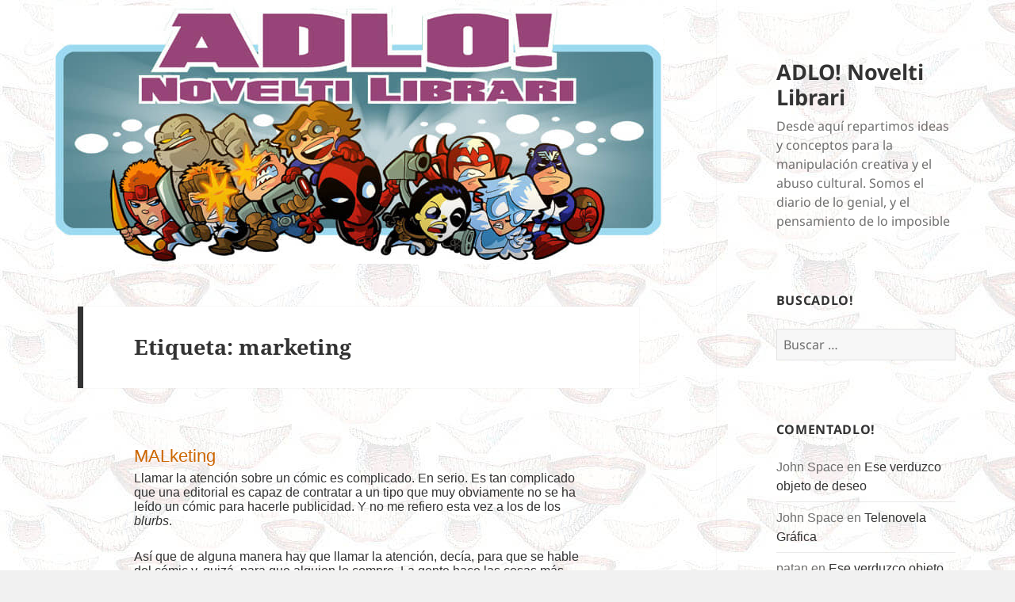

--- FILE ---
content_type: text/html; charset=UTF-8
request_url: https://blog.adlo.es/tag/marketing/
body_size: 22982
content:
<!DOCTYPE html>
<html lang="es" class="no-js">
<head>
	<meta charset="UTF-8">
	<meta name="viewport" content="width=device-width, initial-scale=1.0">
	<link rel="profile" href="https://gmpg.org/xfn/11">
	<link rel="pingback" href="https://blog.adlo.es/xmlrpc.php">
	<script>(function(html){html.className = html.className.replace(/\bno-js\b/,'js')})(document.documentElement);</script>
<title>marketing &#8211; ADLO! Novelti Librari</title>
<meta name='robots' content='max-image-preview:large' />
<link rel='dns-prefetch' href='//secure.gravatar.com' />
<link rel='dns-prefetch' href='//stats.wp.com' />
<link rel='dns-prefetch' href='//v0.wordpress.com' />
<link rel="alternate" type="application/rss+xml" title="ADLO! Novelti Librari &raquo; Feed" href="https://blog.adlo.es/feed/" />
<link rel="alternate" type="application/rss+xml" title="ADLO! Novelti Librari &raquo; Feed de los comentarios" href="https://blog.adlo.es/comments/feed/" />
<link rel="alternate" type="application/rss+xml" title="ADLO! Novelti Librari &raquo; Etiqueta marketing del feed" href="https://blog.adlo.es/tag/marketing/feed/" />
		<!-- This site uses the Google Analytics by ExactMetrics plugin v8.11.1 - Using Analytics tracking - https://www.exactmetrics.com/ -->
		<!-- Nota: ExactMetrics no está actualmente configurado en este sitio. El dueño del sitio necesita identificarse usando su cuenta de Google Analytics en el panel de ajustes de ExactMetrics. -->
					<!-- No tracking code set -->
				<!-- / Google Analytics by ExactMetrics -->
		<style id='wp-img-auto-sizes-contain-inline-css'>
img:is([sizes=auto i],[sizes^="auto," i]){contain-intrinsic-size:3000px 1500px}
/*# sourceURL=wp-img-auto-sizes-contain-inline-css */
</style>
<link rel='stylesheet' id='twentyfifteen-jetpack-css' href='https://blog.adlo.es/wp-content/plugins/jetpack/modules/theme-tools/compat/twentyfifteen.css?ver=15.4' media='all' />
<style id='wp-emoji-styles-inline-css'>

	img.wp-smiley, img.emoji {
		display: inline !important;
		border: none !important;
		box-shadow: none !important;
		height: 1em !important;
		width: 1em !important;
		margin: 0 0.07em !important;
		vertical-align: -0.1em !important;
		background: none !important;
		padding: 0 !important;
	}
/*# sourceURL=wp-emoji-styles-inline-css */
</style>
<style id='wp-block-library-inline-css'>
:root{--wp-block-synced-color:#7a00df;--wp-block-synced-color--rgb:122,0,223;--wp-bound-block-color:var(--wp-block-synced-color);--wp-editor-canvas-background:#ddd;--wp-admin-theme-color:#007cba;--wp-admin-theme-color--rgb:0,124,186;--wp-admin-theme-color-darker-10:#006ba1;--wp-admin-theme-color-darker-10--rgb:0,107,160.5;--wp-admin-theme-color-darker-20:#005a87;--wp-admin-theme-color-darker-20--rgb:0,90,135;--wp-admin-border-width-focus:2px}@media (min-resolution:192dpi){:root{--wp-admin-border-width-focus:1.5px}}.wp-element-button{cursor:pointer}:root .has-very-light-gray-background-color{background-color:#eee}:root .has-very-dark-gray-background-color{background-color:#313131}:root .has-very-light-gray-color{color:#eee}:root .has-very-dark-gray-color{color:#313131}:root .has-vivid-green-cyan-to-vivid-cyan-blue-gradient-background{background:linear-gradient(135deg,#00d084,#0693e3)}:root .has-purple-crush-gradient-background{background:linear-gradient(135deg,#34e2e4,#4721fb 50%,#ab1dfe)}:root .has-hazy-dawn-gradient-background{background:linear-gradient(135deg,#faaca8,#dad0ec)}:root .has-subdued-olive-gradient-background{background:linear-gradient(135deg,#fafae1,#67a671)}:root .has-atomic-cream-gradient-background{background:linear-gradient(135deg,#fdd79a,#004a59)}:root .has-nightshade-gradient-background{background:linear-gradient(135deg,#330968,#31cdcf)}:root .has-midnight-gradient-background{background:linear-gradient(135deg,#020381,#2874fc)}:root{--wp--preset--font-size--normal:16px;--wp--preset--font-size--huge:42px}.has-regular-font-size{font-size:1em}.has-larger-font-size{font-size:2.625em}.has-normal-font-size{font-size:var(--wp--preset--font-size--normal)}.has-huge-font-size{font-size:var(--wp--preset--font-size--huge)}.has-text-align-center{text-align:center}.has-text-align-left{text-align:left}.has-text-align-right{text-align:right}.has-fit-text{white-space:nowrap!important}#end-resizable-editor-section{display:none}.aligncenter{clear:both}.items-justified-left{justify-content:flex-start}.items-justified-center{justify-content:center}.items-justified-right{justify-content:flex-end}.items-justified-space-between{justify-content:space-between}.screen-reader-text{border:0;clip-path:inset(50%);height:1px;margin:-1px;overflow:hidden;padding:0;position:absolute;width:1px;word-wrap:normal!important}.screen-reader-text:focus{background-color:#ddd;clip-path:none;color:#444;display:block;font-size:1em;height:auto;left:5px;line-height:normal;padding:15px 23px 14px;text-decoration:none;top:5px;width:auto;z-index:100000}html :where(.has-border-color){border-style:solid}html :where([style*=border-top-color]){border-top-style:solid}html :where([style*=border-right-color]){border-right-style:solid}html :where([style*=border-bottom-color]){border-bottom-style:solid}html :where([style*=border-left-color]){border-left-style:solid}html :where([style*=border-width]){border-style:solid}html :where([style*=border-top-width]){border-top-style:solid}html :where([style*=border-right-width]){border-right-style:solid}html :where([style*=border-bottom-width]){border-bottom-style:solid}html :where([style*=border-left-width]){border-left-style:solid}html :where(img[class*=wp-image-]){height:auto;max-width:100%}:where(figure){margin:0 0 1em}html :where(.is-position-sticky){--wp-admin--admin-bar--position-offset:var(--wp-admin--admin-bar--height,0px)}@media screen and (max-width:600px){html :where(.is-position-sticky){--wp-admin--admin-bar--position-offset:0px}}

/*# sourceURL=wp-block-library-inline-css */
</style><style id='wp-block-image-inline-css'>
.wp-block-image>a,.wp-block-image>figure>a{display:inline-block}.wp-block-image img{box-sizing:border-box;height:auto;max-width:100%;vertical-align:bottom}@media not (prefers-reduced-motion){.wp-block-image img.hide{visibility:hidden}.wp-block-image img.show{animation:show-content-image .4s}}.wp-block-image[style*=border-radius] img,.wp-block-image[style*=border-radius]>a{border-radius:inherit}.wp-block-image.has-custom-border img{box-sizing:border-box}.wp-block-image.aligncenter{text-align:center}.wp-block-image.alignfull>a,.wp-block-image.alignwide>a{width:100%}.wp-block-image.alignfull img,.wp-block-image.alignwide img{height:auto;width:100%}.wp-block-image .aligncenter,.wp-block-image .alignleft,.wp-block-image .alignright,.wp-block-image.aligncenter,.wp-block-image.alignleft,.wp-block-image.alignright{display:table}.wp-block-image .aligncenter>figcaption,.wp-block-image .alignleft>figcaption,.wp-block-image .alignright>figcaption,.wp-block-image.aligncenter>figcaption,.wp-block-image.alignleft>figcaption,.wp-block-image.alignright>figcaption{caption-side:bottom;display:table-caption}.wp-block-image .alignleft{float:left;margin:.5em 1em .5em 0}.wp-block-image .alignright{float:right;margin:.5em 0 .5em 1em}.wp-block-image .aligncenter{margin-left:auto;margin-right:auto}.wp-block-image :where(figcaption){margin-bottom:1em;margin-top:.5em}.wp-block-image.is-style-circle-mask img{border-radius:9999px}@supports ((-webkit-mask-image:none) or (mask-image:none)) or (-webkit-mask-image:none){.wp-block-image.is-style-circle-mask img{border-radius:0;-webkit-mask-image:url('data:image/svg+xml;utf8,<svg viewBox="0 0 100 100" xmlns="http://www.w3.org/2000/svg"><circle cx="50" cy="50" r="50"/></svg>');mask-image:url('data:image/svg+xml;utf8,<svg viewBox="0 0 100 100" xmlns="http://www.w3.org/2000/svg"><circle cx="50" cy="50" r="50"/></svg>');mask-mode:alpha;-webkit-mask-position:center;mask-position:center;-webkit-mask-repeat:no-repeat;mask-repeat:no-repeat;-webkit-mask-size:contain;mask-size:contain}}:root :where(.wp-block-image.is-style-rounded img,.wp-block-image .is-style-rounded img){border-radius:9999px}.wp-block-image figure{margin:0}.wp-lightbox-container{display:flex;flex-direction:column;position:relative}.wp-lightbox-container img{cursor:zoom-in}.wp-lightbox-container img:hover+button{opacity:1}.wp-lightbox-container button{align-items:center;backdrop-filter:blur(16px) saturate(180%);background-color:#5a5a5a40;border:none;border-radius:4px;cursor:zoom-in;display:flex;height:20px;justify-content:center;opacity:0;padding:0;position:absolute;right:16px;text-align:center;top:16px;width:20px;z-index:100}@media not (prefers-reduced-motion){.wp-lightbox-container button{transition:opacity .2s ease}}.wp-lightbox-container button:focus-visible{outline:3px auto #5a5a5a40;outline:3px auto -webkit-focus-ring-color;outline-offset:3px}.wp-lightbox-container button:hover{cursor:pointer;opacity:1}.wp-lightbox-container button:focus{opacity:1}.wp-lightbox-container button:focus,.wp-lightbox-container button:hover,.wp-lightbox-container button:not(:hover):not(:active):not(.has-background){background-color:#5a5a5a40;border:none}.wp-lightbox-overlay{box-sizing:border-box;cursor:zoom-out;height:100vh;left:0;overflow:hidden;position:fixed;top:0;visibility:hidden;width:100%;z-index:100000}.wp-lightbox-overlay .close-button{align-items:center;cursor:pointer;display:flex;justify-content:center;min-height:40px;min-width:40px;padding:0;position:absolute;right:calc(env(safe-area-inset-right) + 16px);top:calc(env(safe-area-inset-top) + 16px);z-index:5000000}.wp-lightbox-overlay .close-button:focus,.wp-lightbox-overlay .close-button:hover,.wp-lightbox-overlay .close-button:not(:hover):not(:active):not(.has-background){background:none;border:none}.wp-lightbox-overlay .lightbox-image-container{height:var(--wp--lightbox-container-height);left:50%;overflow:hidden;position:absolute;top:50%;transform:translate(-50%,-50%);transform-origin:top left;width:var(--wp--lightbox-container-width);z-index:9999999999}.wp-lightbox-overlay .wp-block-image{align-items:center;box-sizing:border-box;display:flex;height:100%;justify-content:center;margin:0;position:relative;transform-origin:0 0;width:100%;z-index:3000000}.wp-lightbox-overlay .wp-block-image img{height:var(--wp--lightbox-image-height);min-height:var(--wp--lightbox-image-height);min-width:var(--wp--lightbox-image-width);width:var(--wp--lightbox-image-width)}.wp-lightbox-overlay .wp-block-image figcaption{display:none}.wp-lightbox-overlay button{background:none;border:none}.wp-lightbox-overlay .scrim{background-color:#fff;height:100%;opacity:.9;position:absolute;width:100%;z-index:2000000}.wp-lightbox-overlay.active{visibility:visible}@media not (prefers-reduced-motion){.wp-lightbox-overlay.active{animation:turn-on-visibility .25s both}.wp-lightbox-overlay.active img{animation:turn-on-visibility .35s both}.wp-lightbox-overlay.show-closing-animation:not(.active){animation:turn-off-visibility .35s both}.wp-lightbox-overlay.show-closing-animation:not(.active) img{animation:turn-off-visibility .25s both}.wp-lightbox-overlay.zoom.active{animation:none;opacity:1;visibility:visible}.wp-lightbox-overlay.zoom.active .lightbox-image-container{animation:lightbox-zoom-in .4s}.wp-lightbox-overlay.zoom.active .lightbox-image-container img{animation:none}.wp-lightbox-overlay.zoom.active .scrim{animation:turn-on-visibility .4s forwards}.wp-lightbox-overlay.zoom.show-closing-animation:not(.active){animation:none}.wp-lightbox-overlay.zoom.show-closing-animation:not(.active) .lightbox-image-container{animation:lightbox-zoom-out .4s}.wp-lightbox-overlay.zoom.show-closing-animation:not(.active) .lightbox-image-container img{animation:none}.wp-lightbox-overlay.zoom.show-closing-animation:not(.active) .scrim{animation:turn-off-visibility .4s forwards}}@keyframes show-content-image{0%{visibility:hidden}99%{visibility:hidden}to{visibility:visible}}@keyframes turn-on-visibility{0%{opacity:0}to{opacity:1}}@keyframes turn-off-visibility{0%{opacity:1;visibility:visible}99%{opacity:0;visibility:visible}to{opacity:0;visibility:hidden}}@keyframes lightbox-zoom-in{0%{transform:translate(calc((-100vw + var(--wp--lightbox-scrollbar-width))/2 + var(--wp--lightbox-initial-left-position)),calc(-50vh + var(--wp--lightbox-initial-top-position))) scale(var(--wp--lightbox-scale))}to{transform:translate(-50%,-50%) scale(1)}}@keyframes lightbox-zoom-out{0%{transform:translate(-50%,-50%) scale(1);visibility:visible}99%{visibility:visible}to{transform:translate(calc((-100vw + var(--wp--lightbox-scrollbar-width))/2 + var(--wp--lightbox-initial-left-position)),calc(-50vh + var(--wp--lightbox-initial-top-position))) scale(var(--wp--lightbox-scale));visibility:hidden}}
/*# sourceURL=https://blog.adlo.es/wp-includes/blocks/image/style.min.css */
</style>
<style id='wp-block-image-theme-inline-css'>
:root :where(.wp-block-image figcaption){color:#555;font-size:13px;text-align:center}.is-dark-theme :root :where(.wp-block-image figcaption){color:#ffffffa6}.wp-block-image{margin:0 0 1em}
/*# sourceURL=https://blog.adlo.es/wp-includes/blocks/image/theme.min.css */
</style>
<style id='wp-block-paragraph-inline-css'>
.is-small-text{font-size:.875em}.is-regular-text{font-size:1em}.is-large-text{font-size:2.25em}.is-larger-text{font-size:3em}.has-drop-cap:not(:focus):first-letter{float:left;font-size:8.4em;font-style:normal;font-weight:100;line-height:.68;margin:.05em .1em 0 0;text-transform:uppercase}body.rtl .has-drop-cap:not(:focus):first-letter{float:none;margin-left:.1em}p.has-drop-cap.has-background{overflow:hidden}:root :where(p.has-background){padding:1.25em 2.375em}:where(p.has-text-color:not(.has-link-color)) a{color:inherit}p.has-text-align-left[style*="writing-mode:vertical-lr"],p.has-text-align-right[style*="writing-mode:vertical-rl"]{rotate:180deg}
/*# sourceURL=https://blog.adlo.es/wp-includes/blocks/paragraph/style.min.css */
</style>
<style id='global-styles-inline-css'>
:root{--wp--preset--aspect-ratio--square: 1;--wp--preset--aspect-ratio--4-3: 4/3;--wp--preset--aspect-ratio--3-4: 3/4;--wp--preset--aspect-ratio--3-2: 3/2;--wp--preset--aspect-ratio--2-3: 2/3;--wp--preset--aspect-ratio--16-9: 16/9;--wp--preset--aspect-ratio--9-16: 9/16;--wp--preset--color--black: #000000;--wp--preset--color--cyan-bluish-gray: #abb8c3;--wp--preset--color--white: #fff;--wp--preset--color--pale-pink: #f78da7;--wp--preset--color--vivid-red: #cf2e2e;--wp--preset--color--luminous-vivid-orange: #ff6900;--wp--preset--color--luminous-vivid-amber: #fcb900;--wp--preset--color--light-green-cyan: #7bdcb5;--wp--preset--color--vivid-green-cyan: #00d084;--wp--preset--color--pale-cyan-blue: #8ed1fc;--wp--preset--color--vivid-cyan-blue: #0693e3;--wp--preset--color--vivid-purple: #9b51e0;--wp--preset--color--dark-gray: #111;--wp--preset--color--light-gray: #f1f1f1;--wp--preset--color--yellow: #f4ca16;--wp--preset--color--dark-brown: #352712;--wp--preset--color--medium-pink: #e53b51;--wp--preset--color--light-pink: #ffe5d1;--wp--preset--color--dark-purple: #2e2256;--wp--preset--color--purple: #674970;--wp--preset--color--blue-gray: #22313f;--wp--preset--color--bright-blue: #55c3dc;--wp--preset--color--light-blue: #e9f2f9;--wp--preset--gradient--vivid-cyan-blue-to-vivid-purple: linear-gradient(135deg,rgb(6,147,227) 0%,rgb(155,81,224) 100%);--wp--preset--gradient--light-green-cyan-to-vivid-green-cyan: linear-gradient(135deg,rgb(122,220,180) 0%,rgb(0,208,130) 100%);--wp--preset--gradient--luminous-vivid-amber-to-luminous-vivid-orange: linear-gradient(135deg,rgb(252,185,0) 0%,rgb(255,105,0) 100%);--wp--preset--gradient--luminous-vivid-orange-to-vivid-red: linear-gradient(135deg,rgb(255,105,0) 0%,rgb(207,46,46) 100%);--wp--preset--gradient--very-light-gray-to-cyan-bluish-gray: linear-gradient(135deg,rgb(238,238,238) 0%,rgb(169,184,195) 100%);--wp--preset--gradient--cool-to-warm-spectrum: linear-gradient(135deg,rgb(74,234,220) 0%,rgb(151,120,209) 20%,rgb(207,42,186) 40%,rgb(238,44,130) 60%,rgb(251,105,98) 80%,rgb(254,248,76) 100%);--wp--preset--gradient--blush-light-purple: linear-gradient(135deg,rgb(255,206,236) 0%,rgb(152,150,240) 100%);--wp--preset--gradient--blush-bordeaux: linear-gradient(135deg,rgb(254,205,165) 0%,rgb(254,45,45) 50%,rgb(107,0,62) 100%);--wp--preset--gradient--luminous-dusk: linear-gradient(135deg,rgb(255,203,112) 0%,rgb(199,81,192) 50%,rgb(65,88,208) 100%);--wp--preset--gradient--pale-ocean: linear-gradient(135deg,rgb(255,245,203) 0%,rgb(182,227,212) 50%,rgb(51,167,181) 100%);--wp--preset--gradient--electric-grass: linear-gradient(135deg,rgb(202,248,128) 0%,rgb(113,206,126) 100%);--wp--preset--gradient--midnight: linear-gradient(135deg,rgb(2,3,129) 0%,rgb(40,116,252) 100%);--wp--preset--gradient--dark-gray-gradient-gradient: linear-gradient(90deg, rgba(17,17,17,1) 0%, rgba(42,42,42,1) 100%);--wp--preset--gradient--light-gray-gradient: linear-gradient(90deg, rgba(241,241,241,1) 0%, rgba(215,215,215,1) 100%);--wp--preset--gradient--white-gradient: linear-gradient(90deg, rgba(255,255,255,1) 0%, rgba(230,230,230,1) 100%);--wp--preset--gradient--yellow-gradient: linear-gradient(90deg, rgba(244,202,22,1) 0%, rgba(205,168,10,1) 100%);--wp--preset--gradient--dark-brown-gradient: linear-gradient(90deg, rgba(53,39,18,1) 0%, rgba(91,67,31,1) 100%);--wp--preset--gradient--medium-pink-gradient: linear-gradient(90deg, rgba(229,59,81,1) 0%, rgba(209,28,51,1) 100%);--wp--preset--gradient--light-pink-gradient: linear-gradient(90deg, rgba(255,229,209,1) 0%, rgba(255,200,158,1) 100%);--wp--preset--gradient--dark-purple-gradient: linear-gradient(90deg, rgba(46,34,86,1) 0%, rgba(66,48,123,1) 100%);--wp--preset--gradient--purple-gradient: linear-gradient(90deg, rgba(103,73,112,1) 0%, rgba(131,93,143,1) 100%);--wp--preset--gradient--blue-gray-gradient: linear-gradient(90deg, rgba(34,49,63,1) 0%, rgba(52,75,96,1) 100%);--wp--preset--gradient--bright-blue-gradient: linear-gradient(90deg, rgba(85,195,220,1) 0%, rgba(43,180,211,1) 100%);--wp--preset--gradient--light-blue-gradient: linear-gradient(90deg, rgba(233,242,249,1) 0%, rgba(193,218,238,1) 100%);--wp--preset--font-size--small: 13px;--wp--preset--font-size--medium: 20px;--wp--preset--font-size--large: 36px;--wp--preset--font-size--x-large: 42px;--wp--preset--spacing--20: 0.44rem;--wp--preset--spacing--30: 0.67rem;--wp--preset--spacing--40: 1rem;--wp--preset--spacing--50: 1.5rem;--wp--preset--spacing--60: 2.25rem;--wp--preset--spacing--70: 3.38rem;--wp--preset--spacing--80: 5.06rem;--wp--preset--shadow--natural: 6px 6px 9px rgba(0, 0, 0, 0.2);--wp--preset--shadow--deep: 12px 12px 50px rgba(0, 0, 0, 0.4);--wp--preset--shadow--sharp: 6px 6px 0px rgba(0, 0, 0, 0.2);--wp--preset--shadow--outlined: 6px 6px 0px -3px rgb(255, 255, 255), 6px 6px rgb(0, 0, 0);--wp--preset--shadow--crisp: 6px 6px 0px rgb(0, 0, 0);}:where(.is-layout-flex){gap: 0.5em;}:where(.is-layout-grid){gap: 0.5em;}body .is-layout-flex{display: flex;}.is-layout-flex{flex-wrap: wrap;align-items: center;}.is-layout-flex > :is(*, div){margin: 0;}body .is-layout-grid{display: grid;}.is-layout-grid > :is(*, div){margin: 0;}:where(.wp-block-columns.is-layout-flex){gap: 2em;}:where(.wp-block-columns.is-layout-grid){gap: 2em;}:where(.wp-block-post-template.is-layout-flex){gap: 1.25em;}:where(.wp-block-post-template.is-layout-grid){gap: 1.25em;}.has-black-color{color: var(--wp--preset--color--black) !important;}.has-cyan-bluish-gray-color{color: var(--wp--preset--color--cyan-bluish-gray) !important;}.has-white-color{color: var(--wp--preset--color--white) !important;}.has-pale-pink-color{color: var(--wp--preset--color--pale-pink) !important;}.has-vivid-red-color{color: var(--wp--preset--color--vivid-red) !important;}.has-luminous-vivid-orange-color{color: var(--wp--preset--color--luminous-vivid-orange) !important;}.has-luminous-vivid-amber-color{color: var(--wp--preset--color--luminous-vivid-amber) !important;}.has-light-green-cyan-color{color: var(--wp--preset--color--light-green-cyan) !important;}.has-vivid-green-cyan-color{color: var(--wp--preset--color--vivid-green-cyan) !important;}.has-pale-cyan-blue-color{color: var(--wp--preset--color--pale-cyan-blue) !important;}.has-vivid-cyan-blue-color{color: var(--wp--preset--color--vivid-cyan-blue) !important;}.has-vivid-purple-color{color: var(--wp--preset--color--vivid-purple) !important;}.has-black-background-color{background-color: var(--wp--preset--color--black) !important;}.has-cyan-bluish-gray-background-color{background-color: var(--wp--preset--color--cyan-bluish-gray) !important;}.has-white-background-color{background-color: var(--wp--preset--color--white) !important;}.has-pale-pink-background-color{background-color: var(--wp--preset--color--pale-pink) !important;}.has-vivid-red-background-color{background-color: var(--wp--preset--color--vivid-red) !important;}.has-luminous-vivid-orange-background-color{background-color: var(--wp--preset--color--luminous-vivid-orange) !important;}.has-luminous-vivid-amber-background-color{background-color: var(--wp--preset--color--luminous-vivid-amber) !important;}.has-light-green-cyan-background-color{background-color: var(--wp--preset--color--light-green-cyan) !important;}.has-vivid-green-cyan-background-color{background-color: var(--wp--preset--color--vivid-green-cyan) !important;}.has-pale-cyan-blue-background-color{background-color: var(--wp--preset--color--pale-cyan-blue) !important;}.has-vivid-cyan-blue-background-color{background-color: var(--wp--preset--color--vivid-cyan-blue) !important;}.has-vivid-purple-background-color{background-color: var(--wp--preset--color--vivid-purple) !important;}.has-black-border-color{border-color: var(--wp--preset--color--black) !important;}.has-cyan-bluish-gray-border-color{border-color: var(--wp--preset--color--cyan-bluish-gray) !important;}.has-white-border-color{border-color: var(--wp--preset--color--white) !important;}.has-pale-pink-border-color{border-color: var(--wp--preset--color--pale-pink) !important;}.has-vivid-red-border-color{border-color: var(--wp--preset--color--vivid-red) !important;}.has-luminous-vivid-orange-border-color{border-color: var(--wp--preset--color--luminous-vivid-orange) !important;}.has-luminous-vivid-amber-border-color{border-color: var(--wp--preset--color--luminous-vivid-amber) !important;}.has-light-green-cyan-border-color{border-color: var(--wp--preset--color--light-green-cyan) !important;}.has-vivid-green-cyan-border-color{border-color: var(--wp--preset--color--vivid-green-cyan) !important;}.has-pale-cyan-blue-border-color{border-color: var(--wp--preset--color--pale-cyan-blue) !important;}.has-vivid-cyan-blue-border-color{border-color: var(--wp--preset--color--vivid-cyan-blue) !important;}.has-vivid-purple-border-color{border-color: var(--wp--preset--color--vivid-purple) !important;}.has-vivid-cyan-blue-to-vivid-purple-gradient-background{background: var(--wp--preset--gradient--vivid-cyan-blue-to-vivid-purple) !important;}.has-light-green-cyan-to-vivid-green-cyan-gradient-background{background: var(--wp--preset--gradient--light-green-cyan-to-vivid-green-cyan) !important;}.has-luminous-vivid-amber-to-luminous-vivid-orange-gradient-background{background: var(--wp--preset--gradient--luminous-vivid-amber-to-luminous-vivid-orange) !important;}.has-luminous-vivid-orange-to-vivid-red-gradient-background{background: var(--wp--preset--gradient--luminous-vivid-orange-to-vivid-red) !important;}.has-very-light-gray-to-cyan-bluish-gray-gradient-background{background: var(--wp--preset--gradient--very-light-gray-to-cyan-bluish-gray) !important;}.has-cool-to-warm-spectrum-gradient-background{background: var(--wp--preset--gradient--cool-to-warm-spectrum) !important;}.has-blush-light-purple-gradient-background{background: var(--wp--preset--gradient--blush-light-purple) !important;}.has-blush-bordeaux-gradient-background{background: var(--wp--preset--gradient--blush-bordeaux) !important;}.has-luminous-dusk-gradient-background{background: var(--wp--preset--gradient--luminous-dusk) !important;}.has-pale-ocean-gradient-background{background: var(--wp--preset--gradient--pale-ocean) !important;}.has-electric-grass-gradient-background{background: var(--wp--preset--gradient--electric-grass) !important;}.has-midnight-gradient-background{background: var(--wp--preset--gradient--midnight) !important;}.has-small-font-size{font-size: var(--wp--preset--font-size--small) !important;}.has-medium-font-size{font-size: var(--wp--preset--font-size--medium) !important;}.has-large-font-size{font-size: var(--wp--preset--font-size--large) !important;}.has-x-large-font-size{font-size: var(--wp--preset--font-size--x-large) !important;}
/*# sourceURL=global-styles-inline-css */
</style>

<style id='classic-theme-styles-inline-css'>
/*! This file is auto-generated */
.wp-block-button__link{color:#fff;background-color:#32373c;border-radius:9999px;box-shadow:none;text-decoration:none;padding:calc(.667em + 2px) calc(1.333em + 2px);font-size:1.125em}.wp-block-file__button{background:#32373c;color:#fff;text-decoration:none}
/*# sourceURL=/wp-includes/css/classic-themes.min.css */
</style>
<link rel='stylesheet' id='parent-style-css' href='https://blog.adlo.es/wp-content/themes/twentyfifteen/style.css?ver=6.9' media='all' />
<link rel='stylesheet' id='twentyfifteen-fonts-css' href='https://blog.adlo.es/wp-content/themes/twentyfifteen/assets/fonts/noto-sans-plus-noto-serif-plus-inconsolata.css?ver=20230328' media='all' />
<link rel='stylesheet' id='genericons-css' href='https://blog.adlo.es/wp-content/plugins/jetpack/_inc/genericons/genericons/genericons.css?ver=3.1' media='all' />
<link rel='stylesheet' id='twentyfifteen-style-css' href='https://blog.adlo.es/wp-content/themes/2015-child-right-sidebar/style.css?ver=20250415' media='all' />
<link rel='stylesheet' id='twentyfifteen-block-style-css' href='https://blog.adlo.es/wp-content/themes/twentyfifteen/css/blocks.css?ver=20240715' media='all' />
<link rel='stylesheet' id='jetpack-subscriptions-css' href='https://blog.adlo.es/wp-content/plugins/jetpack/_inc/build/subscriptions/subscriptions.min.css?ver=15.4' media='all' />
<script src="https://blog.adlo.es/wp-includes/js/jquery/jquery.min.js?ver=3.7.1" id="jquery-core-js"></script>
<script src="https://blog.adlo.es/wp-includes/js/jquery/jquery-migrate.min.js?ver=3.4.1" id="jquery-migrate-js"></script>
<script id="twentyfifteen-script-js-extra">
var screenReaderText = {"expand":"\u003Cspan class=\"screen-reader-text\"\u003Eexpande el men\u00fa inferior\u003C/span\u003E","collapse":"\u003Cspan class=\"screen-reader-text\"\u003Eplegar men\u00fa inferior\u003C/span\u003E"};
//# sourceURL=twentyfifteen-script-js-extra
</script>
<script src="https://blog.adlo.es/wp-content/themes/twentyfifteen/js/functions.js?ver=20250303" id="twentyfifteen-script-js" defer data-wp-strategy="defer"></script>
<link rel="https://api.w.org/" href="https://blog.adlo.es/wp-json/" /><link rel="alternate" title="JSON" type="application/json" href="https://blog.adlo.es/wp-json/wp/v2/tags/409" /><link rel="EditURI" type="application/rsd+xml" title="RSD" href="https://blog.adlo.es/xmlrpc.php?rsd" />
<meta name="generator" content="WordPress 6.9" />
	<style>img#wpstats{display:none}</style>
		<style>.recentcomments a{display:inline !important;padding:0 !important;margin:0 !important;}</style><style id="custom-background-css">
body.custom-background { background-image: url("https://blog.adlo.es/wp-content/uploads/2015/09/adlofondoclaro.jpg"); background-position: left top; background-size: auto; background-repeat: repeat; background-attachment: fixed; }
</style>
	
<!-- Jetpack Open Graph Tags -->
<meta property="og:type" content="website" />
<meta property="og:title" content="marketing &#8211; ADLO! Novelti Librari" />
<meta property="og:url" content="https://blog.adlo.es/tag/marketing/" />
<meta property="og:site_name" content="ADLO! Novelti Librari" />
<meta property="og:image" content="https://s0.wp.com/i/blank.jpg" />
<meta property="og:image:width" content="200" />
<meta property="og:image:height" content="200" />
<meta property="og:image:alt" content="" />
<meta property="og:locale" content="es_ES" />
<meta name="twitter:site" content="@picadlos" />

<!-- End Jetpack Open Graph Tags -->
<link rel='stylesheet' id='jetpack-swiper-library-css' href='https://blog.adlo.es/wp-content/plugins/jetpack/_inc/blocks/swiper.css?ver=15.4' media='all' />
<link rel='stylesheet' id='jetpack-carousel-css' href='https://blog.adlo.es/wp-content/plugins/jetpack/modules/carousel/jetpack-carousel.css?ver=15.4' media='all' />
</head>

<body data-rsssl=1 class="archive tag tag-marketing tag-409 custom-background wp-embed-responsive wp-theme-twentyfifteen wp-child-theme-2015-child-right-sidebar">
<div id="page" class="hfeed site">
	<a class="skip-link screen-reader-text" href="#content">
		Saltar al contenido	</a>

	<div id="sidebar" class="sidebar">
		<header id="masthead" class="site-header">
			<div class="site-branding">
										<p class="site-title"><a href="https://blog.adlo.es/" rel="home" >ADLO! Novelti Librari</a></p>
												<p class="site-description">Desde aquí­ repartimos ideas y conceptos para la manipulación creativa y el abuso cultural. Somos el diario de lo genial, y el pensamiento de lo imposible</p>
										<button class="secondary-toggle">Menú y widgets</button>
			</div><!-- .site-branding -->
		</header><!-- .site-header -->

			<div id="secondary" class="secondary">

		
		
					<div id="widget-area" class="widget-area" role="complementary">
				<aside id="search-2" class="widget widget_search"><h2 class="widget-title">BuscADLO!</h2><form role="search" method="get" class="search-form" action="https://blog.adlo.es/">
				<label>
					<span class="screen-reader-text">Buscar:</span>
					<input type="search" class="search-field" placeholder="Buscar &hellip;" value="" name="s" />
				</label>
				<input type="submit" class="search-submit screen-reader-text" value="Buscar" />
			</form></aside><aside id="recent-comments-2" class="widget widget_recent_comments"><h2 class="widget-title">ComentADLO!</h2><nav aria-label="ComentADLO!"><ul id="recentcomments"><li class="recentcomments"><span class="comment-author-link">John Space</span> en <a href="https://blog.adlo.es/2026/01/ese-verduzco-objeto-de-deseo/#comment-672715">Ese verduzco objeto de deseo</a></li><li class="recentcomments"><span class="comment-author-link">John Space</span> en <a href="https://blog.adlo.es/2026/01/telenovela-grafica/#comment-672714">Telenovela Gráfica</a></li><li class="recentcomments"><span class="comment-author-link">patan</span> en <a href="https://blog.adlo.es/2026/01/ese-verduzco-objeto-de-deseo/#comment-672712">Ese verduzco objeto de deseo</a></li><li class="recentcomments"><span class="comment-author-link"><a href="http://hutoyuyos.blogspot.com/" class="url" rel="ugc external nofollow">Mario Stalin Rodríguez</a></span> en <a href="https://blog.adlo.es/2026/01/zinco-museum-dc-post-crisis-crisis-8/#comment-672701">Zinco Museum: DC Post-Crisis (Crisis 8)</a></li><li class="recentcomments"><span class="comment-author-link"><a href="https://blog.adlo.es" class="url" rel="ugc">EmeA</a></span> en <a href="https://blog.adlo.es/2026/01/marvel-dos-en-uno-cuelgo-las-mismas-vinetas-en-instagram-y-en-el-blog/#comment-672691">Marvel Dos-En-Uno: cuelgo las mismas viñetas en Instagram y en el blog</a></li></ul></nav></aside><aside id="custom_html-2" class="widget_text widget widget_custom_html"><h2 class="widget-title">ViralizADLO!</h2><div class="textwidget custom-html-widget"><a rel="me" href="https://www.facebook.com/adlonoveltilibrari" target="_blank">CaraLibro</a><br/>
<a rel="me" href="https://bsky.app/profile/picadlos" target="_blank">CieloAzul</a><br/>
<a rel="me" href="https://retro.pizza/@adlo" target="_blank">Mastodonte</a><br/>
<a rel="me" href="https://twitter.com/picadlos" target="_blank">Llámalo Equis</a></div></aside><aside id="archives-2" class="widget widget_archive"><h2 class="widget-title">RepasADLO!</h2>		<label class="screen-reader-text" for="archives-dropdown-2">RepasADLO!</label>
		<select id="archives-dropdown-2" name="archive-dropdown">
			
			<option value="">Elegir el mes</option>
				<option value='https://blog.adlo.es/2026/01/'> enero 2026 &nbsp;(22)</option>
	<option value='https://blog.adlo.es/2025/12/'> diciembre 2025 &nbsp;(35)</option>
	<option value='https://blog.adlo.es/2025/11/'> noviembre 2025 &nbsp;(31)</option>
	<option value='https://blog.adlo.es/2025/10/'> octubre 2025 &nbsp;(31)</option>
	<option value='https://blog.adlo.es/2025/09/'> septiembre 2025 &nbsp;(36)</option>
	<option value='https://blog.adlo.es/2025/08/'> agosto 2025 &nbsp;(38)</option>
	<option value='https://blog.adlo.es/2025/07/'> julio 2025 &nbsp;(40)</option>
	<option value='https://blog.adlo.es/2025/06/'> junio 2025 &nbsp;(31)</option>
	<option value='https://blog.adlo.es/2025/05/'> mayo 2025 &nbsp;(32)</option>
	<option value='https://blog.adlo.es/2025/04/'> abril 2025 &nbsp;(33)</option>
	<option value='https://blog.adlo.es/2025/03/'> marzo 2025 &nbsp;(31)</option>
	<option value='https://blog.adlo.es/2025/02/'> febrero 2025 &nbsp;(30)</option>
	<option value='https://blog.adlo.es/2025/01/'> enero 2025 &nbsp;(32)</option>
	<option value='https://blog.adlo.es/2024/12/'> diciembre 2024 &nbsp;(35)</option>
	<option value='https://blog.adlo.es/2024/11/'> noviembre 2024 &nbsp;(32)</option>
	<option value='https://blog.adlo.es/2024/10/'> octubre 2024 &nbsp;(32)</option>
	<option value='https://blog.adlo.es/2024/09/'> septiembre 2024 &nbsp;(31)</option>
	<option value='https://blog.adlo.es/2024/08/'> agosto 2024 &nbsp;(40)</option>
	<option value='https://blog.adlo.es/2024/07/'> julio 2024 &nbsp;(31)</option>
	<option value='https://blog.adlo.es/2024/06/'> junio 2024 &nbsp;(30)</option>
	<option value='https://blog.adlo.es/2024/05/'> mayo 2024 &nbsp;(33)</option>
	<option value='https://blog.adlo.es/2024/04/'> abril 2024 &nbsp;(30)</option>
	<option value='https://blog.adlo.es/2024/03/'> marzo 2024 &nbsp;(34)</option>
	<option value='https://blog.adlo.es/2024/02/'> febrero 2024 &nbsp;(30)</option>
	<option value='https://blog.adlo.es/2024/01/'> enero 2024 &nbsp;(34)</option>
	<option value='https://blog.adlo.es/2023/12/'> diciembre 2023 &nbsp;(35)</option>
	<option value='https://blog.adlo.es/2023/11/'> noviembre 2023 &nbsp;(30)</option>
	<option value='https://blog.adlo.es/2023/10/'> octubre 2023 &nbsp;(33)</option>
	<option value='https://blog.adlo.es/2023/09/'> septiembre 2023 &nbsp;(31)</option>
	<option value='https://blog.adlo.es/2023/08/'> agosto 2023 &nbsp;(38)</option>
	<option value='https://blog.adlo.es/2023/07/'> julio 2023 &nbsp;(32)</option>
	<option value='https://blog.adlo.es/2023/06/'> junio 2023 &nbsp;(30)</option>
	<option value='https://blog.adlo.es/2023/05/'> mayo 2023 &nbsp;(32)</option>
	<option value='https://blog.adlo.es/2023/04/'> abril 2023 &nbsp;(30)</option>
	<option value='https://blog.adlo.es/2023/03/'> marzo 2023 &nbsp;(32)</option>
	<option value='https://blog.adlo.es/2023/02/'> febrero 2023 &nbsp;(31)</option>
	<option value='https://blog.adlo.es/2023/01/'> enero 2023 &nbsp;(33)</option>
	<option value='https://blog.adlo.es/2022/12/'> diciembre 2022 &nbsp;(35)</option>
	<option value='https://blog.adlo.es/2022/11/'> noviembre 2022 &nbsp;(30)</option>
	<option value='https://blog.adlo.es/2022/10/'> octubre 2022 &nbsp;(31)</option>
	<option value='https://blog.adlo.es/2022/09/'> septiembre 2022 &nbsp;(30)</option>
	<option value='https://blog.adlo.es/2022/08/'> agosto 2022 &nbsp;(39)</option>
	<option value='https://blog.adlo.es/2022/07/'> julio 2022 &nbsp;(38)</option>
	<option value='https://blog.adlo.es/2022/06/'> junio 2022 &nbsp;(30)</option>
	<option value='https://blog.adlo.es/2022/05/'> mayo 2022 &nbsp;(31)</option>
	<option value='https://blog.adlo.es/2022/04/'> abril 2022 &nbsp;(30)</option>
	<option value='https://blog.adlo.es/2022/03/'> marzo 2022 &nbsp;(31)</option>
	<option value='https://blog.adlo.es/2022/02/'> febrero 2022 &nbsp;(28)</option>
	<option value='https://blog.adlo.es/2022/01/'> enero 2022 &nbsp;(37)</option>
	<option value='https://blog.adlo.es/2021/12/'> diciembre 2021 &nbsp;(36)</option>
	<option value='https://blog.adlo.es/2021/11/'> noviembre 2021 &nbsp;(30)</option>
	<option value='https://blog.adlo.es/2021/10/'> octubre 2021 &nbsp;(31)</option>
	<option value='https://blog.adlo.es/2021/09/'> septiembre 2021 &nbsp;(31)</option>
	<option value='https://blog.adlo.es/2021/08/'> agosto 2021 &nbsp;(42)</option>
	<option value='https://blog.adlo.es/2021/07/'> julio 2021 &nbsp;(35)</option>
	<option value='https://blog.adlo.es/2021/06/'> junio 2021 &nbsp;(32)</option>
	<option value='https://blog.adlo.es/2021/05/'> mayo 2021 &nbsp;(31)</option>
	<option value='https://blog.adlo.es/2021/04/'> abril 2021 &nbsp;(30)</option>
	<option value='https://blog.adlo.es/2021/03/'> marzo 2021 &nbsp;(31)</option>
	<option value='https://blog.adlo.es/2021/02/'> febrero 2021 &nbsp;(30)</option>
	<option value='https://blog.adlo.es/2021/01/'> enero 2021 &nbsp;(34)</option>
	<option value='https://blog.adlo.es/2020/12/'> diciembre 2020 &nbsp;(37)</option>
	<option value='https://blog.adlo.es/2020/11/'> noviembre 2020 &nbsp;(31)</option>
	<option value='https://blog.adlo.es/2020/10/'> octubre 2020 &nbsp;(31)</option>
	<option value='https://blog.adlo.es/2020/09/'> septiembre 2020 &nbsp;(38)</option>
	<option value='https://blog.adlo.es/2020/08/'> agosto 2020 &nbsp;(48)</option>
	<option value='https://blog.adlo.es/2020/07/'> julio 2020 &nbsp;(32)</option>
	<option value='https://blog.adlo.es/2020/06/'> junio 2020 &nbsp;(30)</option>
	<option value='https://blog.adlo.es/2020/05/'> mayo 2020 &nbsp;(32)</option>
	<option value='https://blog.adlo.es/2020/04/'> abril 2020 &nbsp;(30)</option>
	<option value='https://blog.adlo.es/2020/03/'> marzo 2020 &nbsp;(31)</option>
	<option value='https://blog.adlo.es/2020/02/'> febrero 2020 &nbsp;(31)</option>
	<option value='https://blog.adlo.es/2020/01/'> enero 2020 &nbsp;(35)</option>
	<option value='https://blog.adlo.es/2019/12/'> diciembre 2019 &nbsp;(36)</option>
	<option value='https://blog.adlo.es/2019/11/'> noviembre 2019 &nbsp;(31)</option>
	<option value='https://blog.adlo.es/2019/10/'> octubre 2019 &nbsp;(31)</option>
	<option value='https://blog.adlo.es/2019/09/'> septiembre 2019 &nbsp;(33)</option>
	<option value='https://blog.adlo.es/2019/08/'> agosto 2019 &nbsp;(47)</option>
	<option value='https://blog.adlo.es/2019/07/'> julio 2019 &nbsp;(45)</option>
	<option value='https://blog.adlo.es/2019/06/'> junio 2019 &nbsp;(30)</option>
	<option value='https://blog.adlo.es/2019/05/'> mayo 2019 &nbsp;(32)</option>
	<option value='https://blog.adlo.es/2019/04/'> abril 2019 &nbsp;(30)</option>
	<option value='https://blog.adlo.es/2019/03/'> marzo 2019 &nbsp;(31)</option>
	<option value='https://blog.adlo.es/2019/02/'> febrero 2019 &nbsp;(28)</option>
	<option value='https://blog.adlo.es/2019/01/'> enero 2019 &nbsp;(32)</option>
	<option value='https://blog.adlo.es/2018/12/'> diciembre 2018 &nbsp;(37)</option>
	<option value='https://blog.adlo.es/2018/11/'> noviembre 2018 &nbsp;(30)</option>
	<option value='https://blog.adlo.es/2018/10/'> octubre 2018 &nbsp;(31)</option>
	<option value='https://blog.adlo.es/2018/09/'> septiembre 2018 &nbsp;(32)</option>
	<option value='https://blog.adlo.es/2018/08/'> agosto 2018 &nbsp;(43)</option>
	<option value='https://blog.adlo.es/2018/07/'> julio 2018 &nbsp;(41)</option>
	<option value='https://blog.adlo.es/2018/06/'> junio 2018 &nbsp;(30)</option>
	<option value='https://blog.adlo.es/2018/05/'> mayo 2018 &nbsp;(32)</option>
	<option value='https://blog.adlo.es/2018/04/'> abril 2018 &nbsp;(30)</option>
	<option value='https://blog.adlo.es/2018/03/'> marzo 2018 &nbsp;(32)</option>
	<option value='https://blog.adlo.es/2018/02/'> febrero 2018 &nbsp;(28)</option>
	<option value='https://blog.adlo.es/2018/01/'> enero 2018 &nbsp;(33)</option>
	<option value='https://blog.adlo.es/2017/12/'> diciembre 2017 &nbsp;(36)</option>
	<option value='https://blog.adlo.es/2017/11/'> noviembre 2017 &nbsp;(34)</option>
	<option value='https://blog.adlo.es/2017/10/'> octubre 2017 &nbsp;(31)</option>
	<option value='https://blog.adlo.es/2017/09/'> septiembre 2017 &nbsp;(35)</option>
	<option value='https://blog.adlo.es/2017/08/'> agosto 2017 &nbsp;(56)</option>
	<option value='https://blog.adlo.es/2017/07/'> julio 2017 &nbsp;(45)</option>
	<option value='https://blog.adlo.es/2017/06/'> junio 2017 &nbsp;(31)</option>
	<option value='https://blog.adlo.es/2017/05/'> mayo 2017 &nbsp;(33)</option>
	<option value='https://blog.adlo.es/2017/04/'> abril 2017 &nbsp;(32)</option>
	<option value='https://blog.adlo.es/2017/03/'> marzo 2017 &nbsp;(32)</option>
	<option value='https://blog.adlo.es/2017/02/'> febrero 2017 &nbsp;(30)</option>
	<option value='https://blog.adlo.es/2017/01/'> enero 2017 &nbsp;(37)</option>
	<option value='https://blog.adlo.es/2016/12/'> diciembre 2016 &nbsp;(39)</option>
	<option value='https://blog.adlo.es/2016/11/'> noviembre 2016 &nbsp;(30)</option>
	<option value='https://blog.adlo.es/2016/10/'> octubre 2016 &nbsp;(33)</option>
	<option value='https://blog.adlo.es/2016/09/'> septiembre 2016 &nbsp;(36)</option>
	<option value='https://blog.adlo.es/2016/08/'> agosto 2016 &nbsp;(46)</option>
	<option value='https://blog.adlo.es/2016/07/'> julio 2016 &nbsp;(52)</option>
	<option value='https://blog.adlo.es/2016/06/'> junio 2016 &nbsp;(32)</option>
	<option value='https://blog.adlo.es/2016/05/'> mayo 2016 &nbsp;(33)</option>
	<option value='https://blog.adlo.es/2016/04/'> abril 2016 &nbsp;(31)</option>
	<option value='https://blog.adlo.es/2016/03/'> marzo 2016 &nbsp;(32)</option>
	<option value='https://blog.adlo.es/2016/02/'> febrero 2016 &nbsp;(30)</option>
	<option value='https://blog.adlo.es/2016/01/'> enero 2016 &nbsp;(34)</option>
	<option value='https://blog.adlo.es/2015/12/'> diciembre 2015 &nbsp;(40)</option>
	<option value='https://blog.adlo.es/2015/11/'> noviembre 2015 &nbsp;(34)</option>
	<option value='https://blog.adlo.es/2015/10/'> octubre 2015 &nbsp;(32)</option>
	<option value='https://blog.adlo.es/2015/09/'> septiembre 2015 &nbsp;(31)</option>
	<option value='https://blog.adlo.es/2015/08/'> agosto 2015 &nbsp;(53)</option>
	<option value='https://blog.adlo.es/2015/07/'> julio 2015 &nbsp;(47)</option>
	<option value='https://blog.adlo.es/2015/06/'> junio 2015 &nbsp;(30)</option>
	<option value='https://blog.adlo.es/2015/05/'> mayo 2015 &nbsp;(38)</option>
	<option value='https://blog.adlo.es/2015/04/'> abril 2015 &nbsp;(36)</option>
	<option value='https://blog.adlo.es/2015/03/'> marzo 2015 &nbsp;(40)</option>
	<option value='https://blog.adlo.es/2015/02/'> febrero 2015 &nbsp;(36)</option>
	<option value='https://blog.adlo.es/2015/01/'> enero 2015 &nbsp;(40)</option>
	<option value='https://blog.adlo.es/2014/12/'> diciembre 2014 &nbsp;(42)</option>
	<option value='https://blog.adlo.es/2014/11/'> noviembre 2014 &nbsp;(41)</option>
	<option value='https://blog.adlo.es/2014/10/'> octubre 2014 &nbsp;(40)</option>
	<option value='https://blog.adlo.es/2014/09/'> septiembre 2014 &nbsp;(52)</option>
	<option value='https://blog.adlo.es/2014/08/'> agosto 2014 &nbsp;(50)</option>
	<option value='https://blog.adlo.es/2014/07/'> julio 2014 &nbsp;(41)</option>
	<option value='https://blog.adlo.es/2014/06/'> junio 2014 &nbsp;(48)</option>
	<option value='https://blog.adlo.es/2014/05/'> mayo 2014 &nbsp;(31)</option>
	<option value='https://blog.adlo.es/2014/04/'> abril 2014 &nbsp;(30)</option>
	<option value='https://blog.adlo.es/2014/03/'> marzo 2014 &nbsp;(37)</option>
	<option value='https://blog.adlo.es/2014/02/'> febrero 2014 &nbsp;(28)</option>
	<option value='https://blog.adlo.es/2014/01/'> enero 2014 &nbsp;(31)</option>
	<option value='https://blog.adlo.es/2013/12/'> diciembre 2013 &nbsp;(37)</option>
	<option value='https://blog.adlo.es/2013/11/'> noviembre 2013 &nbsp;(32)</option>
	<option value='https://blog.adlo.es/2013/10/'> octubre 2013 &nbsp;(31)</option>
	<option value='https://blog.adlo.es/2013/09/'> septiembre 2013 &nbsp;(36)</option>
	<option value='https://blog.adlo.es/2013/08/'> agosto 2013 &nbsp;(53)</option>
	<option value='https://blog.adlo.es/2013/07/'> julio 2013 &nbsp;(43)</option>
	<option value='https://blog.adlo.es/2013/06/'> junio 2013 &nbsp;(33)</option>
	<option value='https://blog.adlo.es/2013/05/'> mayo 2013 &nbsp;(34)</option>
	<option value='https://blog.adlo.es/2013/04/'> abril 2013 &nbsp;(30)</option>
	<option value='https://blog.adlo.es/2013/03/'> marzo 2013 &nbsp;(33)</option>
	<option value='https://blog.adlo.es/2013/02/'> febrero 2013 &nbsp;(30)</option>
	<option value='https://blog.adlo.es/2013/01/'> enero 2013 &nbsp;(39)</option>
	<option value='https://blog.adlo.es/2012/12/'> diciembre 2012 &nbsp;(39)</option>
	<option value='https://blog.adlo.es/2012/11/'> noviembre 2012 &nbsp;(37)</option>
	<option value='https://blog.adlo.es/2012/10/'> octubre 2012 &nbsp;(35)</option>
	<option value='https://blog.adlo.es/2012/09/'> septiembre 2012 &nbsp;(44)</option>
	<option value='https://blog.adlo.es/2012/08/'> agosto 2012 &nbsp;(64)</option>
	<option value='https://blog.adlo.es/2012/07/'> julio 2012 &nbsp;(50)</option>
	<option value='https://blog.adlo.es/2012/06/'> junio 2012 &nbsp;(31)</option>
	<option value='https://blog.adlo.es/2012/05/'> mayo 2012 &nbsp;(35)</option>
	<option value='https://blog.adlo.es/2012/04/'> abril 2012 &nbsp;(33)</option>
	<option value='https://blog.adlo.es/2012/03/'> marzo 2012 &nbsp;(39)</option>
	<option value='https://blog.adlo.es/2012/02/'> febrero 2012 &nbsp;(39)</option>
	<option value='https://blog.adlo.es/2012/01/'> enero 2012 &nbsp;(41)</option>
	<option value='https://blog.adlo.es/2011/12/'> diciembre 2011 &nbsp;(33)</option>
	<option value='https://blog.adlo.es/2011/11/'> noviembre 2011 &nbsp;(32)</option>
	<option value='https://blog.adlo.es/2011/10/'> octubre 2011 &nbsp;(35)</option>
	<option value='https://blog.adlo.es/2011/09/'> septiembre 2011 &nbsp;(39)</option>
	<option value='https://blog.adlo.es/2011/08/'> agosto 2011 &nbsp;(66)</option>
	<option value='https://blog.adlo.es/2011/07/'> julio 2011 &nbsp;(54)</option>
	<option value='https://blog.adlo.es/2011/06/'> junio 2011 &nbsp;(39)</option>
	<option value='https://blog.adlo.es/2011/05/'> mayo 2011 &nbsp;(40)</option>
	<option value='https://blog.adlo.es/2011/04/'> abril 2011 &nbsp;(32)</option>
	<option value='https://blog.adlo.es/2011/03/'> marzo 2011 &nbsp;(36)</option>
	<option value='https://blog.adlo.es/2011/02/'> febrero 2011 &nbsp;(35)</option>
	<option value='https://blog.adlo.es/2011/01/'> enero 2011 &nbsp;(66)</option>
	<option value='https://blog.adlo.es/2010/12/'> diciembre 2010 &nbsp;(86)</option>
	<option value='https://blog.adlo.es/2010/11/'> noviembre 2010 &nbsp;(74)</option>
	<option value='https://blog.adlo.es/2010/10/'> octubre 2010 &nbsp;(82)</option>
	<option value='https://blog.adlo.es/2010/09/'> septiembre 2010 &nbsp;(77)</option>
	<option value='https://blog.adlo.es/2010/08/'> agosto 2010 &nbsp;(81)</option>
	<option value='https://blog.adlo.es/2010/07/'> julio 2010 &nbsp;(81)</option>
	<option value='https://blog.adlo.es/2010/06/'> junio 2010 &nbsp;(52)</option>
	<option value='https://blog.adlo.es/2010/05/'> mayo 2010 &nbsp;(38)</option>
	<option value='https://blog.adlo.es/2010/04/'> abril 2010 &nbsp;(38)</option>
	<option value='https://blog.adlo.es/2010/03/'> marzo 2010 &nbsp;(37)</option>
	<option value='https://blog.adlo.es/2010/02/'> febrero 2010 &nbsp;(54)</option>
	<option value='https://blog.adlo.es/2010/01/'> enero 2010 &nbsp;(43)</option>
	<option value='https://blog.adlo.es/2009/12/'> diciembre 2009 &nbsp;(53)</option>
	<option value='https://blog.adlo.es/2009/11/'> noviembre 2009 &nbsp;(35)</option>
	<option value='https://blog.adlo.es/2009/10/'> octubre 2009 &nbsp;(35)</option>
	<option value='https://blog.adlo.es/2009/09/'> septiembre 2009 &nbsp;(56)</option>
	<option value='https://blog.adlo.es/2009/08/'> agosto 2009 &nbsp;(70)</option>
	<option value='https://blog.adlo.es/2009/07/'> julio 2009 &nbsp;(42)</option>
	<option value='https://blog.adlo.es/2009/06/'> junio 2009 &nbsp;(35)</option>
	<option value='https://blog.adlo.es/2009/05/'> mayo 2009 &nbsp;(38)</option>
	<option value='https://blog.adlo.es/2009/04/'> abril 2009 &nbsp;(33)</option>
	<option value='https://blog.adlo.es/2009/03/'> marzo 2009 &nbsp;(45)</option>
	<option value='https://blog.adlo.es/2009/02/'> febrero 2009 &nbsp;(40)</option>
	<option value='https://blog.adlo.es/2009/01/'> enero 2009 &nbsp;(61)</option>
	<option value='https://blog.adlo.es/2008/12/'> diciembre 2008 &nbsp;(58)</option>
	<option value='https://blog.adlo.es/2008/11/'> noviembre 2008 &nbsp;(44)</option>
	<option value='https://blog.adlo.es/2008/10/'> octubre 2008 &nbsp;(42)</option>
	<option value='https://blog.adlo.es/2008/09/'> septiembre 2008 &nbsp;(47)</option>
	<option value='https://blog.adlo.es/2008/08/'> agosto 2008 &nbsp;(76)</option>
	<option value='https://blog.adlo.es/2008/07/'> julio 2008 &nbsp;(70)</option>
	<option value='https://blog.adlo.es/2008/06/'> junio 2008 &nbsp;(48)</option>
	<option value='https://blog.adlo.es/2008/05/'> mayo 2008 &nbsp;(47)</option>
	<option value='https://blog.adlo.es/2008/04/'> abril 2008 &nbsp;(45)</option>
	<option value='https://blog.adlo.es/2008/03/'> marzo 2008 &nbsp;(42)</option>
	<option value='https://blog.adlo.es/2008/02/'> febrero 2008 &nbsp;(41)</option>
	<option value='https://blog.adlo.es/2008/01/'> enero 2008 &nbsp;(49)</option>
	<option value='https://blog.adlo.es/2007/12/'> diciembre 2007 &nbsp;(52)</option>
	<option value='https://blog.adlo.es/2007/11/'> noviembre 2007 &nbsp;(55)</option>
	<option value='https://blog.adlo.es/2007/10/'> octubre 2007 &nbsp;(56)</option>
	<option value='https://blog.adlo.es/2007/09/'> septiembre 2007 &nbsp;(55)</option>
	<option value='https://blog.adlo.es/2007/08/'> agosto 2007 &nbsp;(74)</option>
	<option value='https://blog.adlo.es/2007/07/'> julio 2007 &nbsp;(57)</option>
	<option value='https://blog.adlo.es/2007/06/'> junio 2007 &nbsp;(68)</option>
	<option value='https://blog.adlo.es/2007/05/'> mayo 2007 &nbsp;(46)</option>
	<option value='https://blog.adlo.es/2007/04/'> abril 2007 &nbsp;(54)</option>
	<option value='https://blog.adlo.es/2007/03/'> marzo 2007 &nbsp;(48)</option>
	<option value='https://blog.adlo.es/2007/02/'> febrero 2007 &nbsp;(44)</option>
	<option value='https://blog.adlo.es/2007/01/'> enero 2007 &nbsp;(53)</option>
	<option value='https://blog.adlo.es/2006/12/'> diciembre 2006 &nbsp;(86)</option>
	<option value='https://blog.adlo.es/2006/11/'> noviembre 2006 &nbsp;(82)</option>
	<option value='https://blog.adlo.es/2006/10/'> octubre 2006 &nbsp;(54)</option>
	<option value='https://blog.adlo.es/2006/09/'> septiembre 2006 &nbsp;(61)</option>
	<option value='https://blog.adlo.es/2006/08/'> agosto 2006 &nbsp;(72)</option>
	<option value='https://blog.adlo.es/2006/07/'> julio 2006 &nbsp;(51)</option>
	<option value='https://blog.adlo.es/2006/06/'> junio 2006 &nbsp;(50)</option>
	<option value='https://blog.adlo.es/2006/05/'> mayo 2006 &nbsp;(49)</option>
	<option value='https://blog.adlo.es/2006/04/'> abril 2006 &nbsp;(45)</option>
	<option value='https://blog.adlo.es/2006/03/'> marzo 2006 &nbsp;(45)</option>
	<option value='https://blog.adlo.es/2006/02/'> febrero 2006 &nbsp;(59)</option>
	<option value='https://blog.adlo.es/2006/01/'> enero 2006 &nbsp;(55)</option>
	<option value='https://blog.adlo.es/2005/12/'> diciembre 2005 &nbsp;(57)</option>
	<option value='https://blog.adlo.es/2005/11/'> noviembre 2005 &nbsp;(48)</option>
	<option value='https://blog.adlo.es/2005/10/'> octubre 2005 &nbsp;(57)</option>
	<option value='https://blog.adlo.es/2005/09/'> septiembre 2005 &nbsp;(47)</option>
	<option value='https://blog.adlo.es/2005/08/'> agosto 2005 &nbsp;(70)</option>
	<option value='https://blog.adlo.es/2005/07/'> julio 2005 &nbsp;(44)</option>
	<option value='https://blog.adlo.es/2005/06/'> junio 2005 &nbsp;(62)</option>
	<option value='https://blog.adlo.es/2005/05/'> mayo 2005 &nbsp;(46)</option>
	<option value='https://blog.adlo.es/2005/04/'> abril 2005 &nbsp;(50)</option>
	<option value='https://blog.adlo.es/2005/03/'> marzo 2005 &nbsp;(53)</option>
	<option value='https://blog.adlo.es/2005/02/'> febrero 2005 &nbsp;(49)</option>
	<option value='https://blog.adlo.es/2005/01/'> enero 2005 &nbsp;(42)</option>
	<option value='https://blog.adlo.es/2004/12/'> diciembre 2004 &nbsp;(48)</option>
	<option value='https://blog.adlo.es/2004/11/'> noviembre 2004 &nbsp;(42)</option>
	<option value='https://blog.adlo.es/2004/10/'> octubre 2004 &nbsp;(45)</option>
	<option value='https://blog.adlo.es/2004/09/'> septiembre 2004 &nbsp;(46)</option>
	<option value='https://blog.adlo.es/2004/08/'> agosto 2004 &nbsp;(58)</option>
	<option value='https://blog.adlo.es/2004/07/'> julio 2004 &nbsp;(41)</option>
	<option value='https://blog.adlo.es/2004/06/'> junio 2004 &nbsp;(41)</option>

		</select>

			<script>
( ( dropdownId ) => {
	const dropdown = document.getElementById( dropdownId );
	function onSelectChange() {
		setTimeout( () => {
			if ( 'escape' === dropdown.dataset.lastkey ) {
				return;
			}
			if ( dropdown.value ) {
				document.location.href = dropdown.value;
			}
		}, 250 );
	}
	function onKeyUp( event ) {
		if ( 'Escape' === event.key ) {
			dropdown.dataset.lastkey = 'escape';
		} else {
			delete dropdown.dataset.lastkey;
		}
	}
	function onClick() {
		delete dropdown.dataset.lastkey;
	}
	dropdown.addEventListener( 'keyup', onKeyUp );
	dropdown.addEventListener( 'click', onClick );
	dropdown.addEventListener( 'change', onSelectChange );
})( "archives-dropdown-2" );

//# sourceURL=WP_Widget_Archives%3A%3Awidget
</script>
</aside><aside id="categories-2" class="widget widget_categories"><h2 class="widget-title">CategorizADLO!</h2><form action="https://blog.adlo.es" method="get"><label class="screen-reader-text" for="cat">CategorizADLO!</label><select  name='cat' id='cat' class='postform'>
	<option value='-1'>Elegir la categoría</option>
	<option class="level-0" value="2787">¡Vendidos!&nbsp;&nbsp;(11)</option>
	<option class="level-0" value="15">52 ADLOsprites&nbsp;&nbsp;(58)</option>
	<option class="level-0" value="694">A Foldar como Locos&nbsp;&nbsp;(17)</option>
	<option class="level-0" value="5">ADLOsprites&nbsp;&nbsp;(271)</option>
	<option class="level-0" value="2693">AguinAdlo!&nbsp;&nbsp;(14)</option>
	<option class="level-0" value="4391">Aquellos Maravillosos Urich&nbsp;&nbsp;(46)</option>
	<option class="level-0" value="3289">Así Lo Vi Yo&nbsp;&nbsp;(2)</option>
	<option class="level-0" value="42">AvsG&nbsp;&nbsp;(3)</option>
	<option class="level-0" value="7">Batman TV Series&nbsp;&nbsp;(11)</option>
	<option class="level-0" value="17">Big Culo Day&nbsp;&nbsp;(29)</option>
	<option class="level-0" value="41">Bottom 10&nbsp;&nbsp;(49)</option>
	<option class="level-0" value="440">Cancionero Adláter&nbsp;&nbsp;(2)</option>
	<option class="level-0" value="35">Carles Recio el Grande&nbsp;&nbsp;(11)</option>
	<option class="level-0" value="4">Cómics antes de ROB!&nbsp;&nbsp;(212)</option>
	<option class="level-0" value="29">D de Domingo, D de Defensa&nbsp;&nbsp;(43)</option>
	<option class="level-0" value="37">D for Defense&nbsp;&nbsp;(22)</option>
	<option class="level-0" value="33">Dave Sim&nbsp;&nbsp;(2)</option>
	<option class="level-0" value="3328">DC News&nbsp;&nbsp;(242)</option>
	<option class="level-0" value="47">De Taquiones y Hombres&nbsp;&nbsp;(1)</option>
	<option class="level-0" value="5125">De vacaciones por&#8230;&nbsp;&nbsp;(32)</option>
	<option class="level-0" value="10">Día del Disfraz de Gorila&nbsp;&nbsp;(26)</option>
	<option class="level-0" value="50">Doce Frikis sin Piedad&nbsp;&nbsp;(4)</option>
	<option class="level-0" value="4071">Dolmen Museum&nbsp;&nbsp;(4)</option>
	<option class="level-0" value="3133">Dreamers Museum&nbsp;&nbsp;(33)</option>
	<option class="level-0" value="5360">El Futuro es Ahora&nbsp;&nbsp;(14)</option>
	<option class="level-0" value="25">El Packager de Ayer / Life on Planet&nbsp;&nbsp;(50)</option>
	<option class="level-0" value="27">El Programa de Cine de E. Martín&nbsp;&nbsp;(22)</option>
	<option class="level-0" value="467">Equis Tierra&nbsp;&nbsp;(5)</option>
	<option class="level-0" value="5399">Esto No Es Serial&nbsp;&nbsp;(5)</option>
	<option class="level-0" value="20">Expofriki&nbsp;&nbsp;(126)</option>
	<option class="level-0" value="8">Exposición Optimista&nbsp;&nbsp;(7)</option>
	<option class="level-0" value="24">Forum Museum&nbsp;&nbsp;(431)</option>
	<option class="level-0" value="18">I Want your Tex&nbsp;&nbsp;(59)</option>
	<option class="level-0" value="34">It&#8217;s the Final Countdown&nbsp;&nbsp;(52)</option>
	<option class="level-0" value="52">It&#8217;s the Final Countdown Again&nbsp;&nbsp;(45)</option>
	<option class="level-0" value="28">Jimmy, Jimmy, Jimmy&nbsp;&nbsp;(156)</option>
	<option class="level-0" value="39">La otra Guía del Cómic&nbsp;&nbsp;(59)</option>
	<option class="level-0" value="16">Las Insólitas Aventuras de A. Moore&nbsp;&nbsp;(12)</option>
	<option class="level-0" value="32">LIGADLO!&nbsp;&nbsp;(20)</option>
	<option class="level-0" value="602">Lo que Adlo vota va a misa&nbsp;&nbsp;(2)</option>
	<option class="level-0" value="4845">Load «run» ↑↑↓↓←→←→ A B START&nbsp;&nbsp;(17)</option>
	<option class="level-0" value="30">Lois, Lois, Lois&nbsp;&nbsp;(131)</option>
	<option class="level-0" value="437">Los cómics de antes sí que eran buenos&nbsp;&nbsp;(11)</option>
	<option class="level-0" value="4818">Los secretos del universo&nbsp;&nbsp;(30)</option>
	<option class="level-0" value="5449">Los superhéroes te explican&nbsp;&nbsp;(8)</option>
	<option class="level-0" value="44">Losteye&nbsp;&nbsp;(14)</option>
	<option class="level-0" value="5505">Mala-Con&nbsp;&nbsp;(13)</option>
	<option class="level-0" value="2380">MarvelAge&nbsp;&nbsp;(72)</option>
	<option class="level-0" value="5508">Mi lista de DCos&nbsp;&nbsp;(68)</option>
	<option class="level-0" value="2">Momentos Memorables Marvel&nbsp;&nbsp;(6)</option>
	<option class="level-0" value="13">Moteros Image, Toros Awesome&nbsp;&nbsp;(53)</option>
	<option class="level-0" value="2164">Mujeres Refrigeradas&nbsp;&nbsp;(5)</option>
	<option class="level-0" value="888">Música, maestro&nbsp;&nbsp;(32)</option>
	<option class="level-0" value="5969">Navidad Classic&nbsp;&nbsp;(18)</option>
	<option class="level-0" value="4227">Navidad con George Pérez&nbsp;&nbsp;(19)</option>
	<option class="level-0" value="2283">Neal loves Neal&nbsp;&nbsp;(32)</option>
	<option class="level-0" value="31">Nogalada of the Week&nbsp;&nbsp;(25)</option>
	<option class="level-0" value="49">Nosotros antes molábamos&nbsp;&nbsp;(61)</option>
	<option class="level-0" value="3220">Novaro Museum&nbsp;&nbsp;(30)</option>
	<option class="level-0" value="3608">Novedades Zinco&nbsp;&nbsp;(117)</option>
	<option class="level-0" value="436">O de Otros&nbsp;&nbsp;(1)</option>
	<option class="level-0" value="48">OCON&nbsp;&nbsp;(96)</option>
	<option class="level-0" value="992">PicADLO!s&nbsp;&nbsp;(38)</option>
	<option class="level-0" value="36">Pilotos Deathmatch&nbsp;&nbsp;(5)</option>
	<option class="level-0" value="655">Publicidad&nbsp;&nbsp;(8)</option>
	<option class="level-0" value="12">ROB! of the Week&nbsp;&nbsp;(18)</option>
	<option class="level-0" value="4124">Sé lo que no hicisteis el último verano&nbsp;&nbsp;(43)</option>
	<option class="level-0" value="1">Sin categoría&nbsp;&nbsp;(6.469)</option>
	<option class="level-0" value="14">Solo No Puedes, Con Amiguetes Si&nbsp;&nbsp;(93)</option>
	<option class="level-0" value="11">Swipe of the Week&nbsp;&nbsp;(122)</option>
	<option class="level-0" value="22">Swipe que me estás matando&nbsp;&nbsp;(88)</option>
	<option class="level-0" value="46">Test de Cultura 1959&nbsp;&nbsp;(6)</option>
	<option class="level-0" value="456">The BOTrix&nbsp;&nbsp;(1)</option>
	<option class="level-0" value="38">The New40&nbsp;&nbsp;(41)</option>
	<option class="level-0" value="45">The Other Guide to Comics&nbsp;&nbsp;(54)</option>
	<option class="level-0" value="43">Todo-Nuevo y Todo-Diferente&nbsp;&nbsp;(1)</option>
	<option class="level-0" value="9">Toros y Flamenco&nbsp;&nbsp;(18)</option>
	<option class="level-0" value="3105">Toutain Museum&nbsp;&nbsp;(55)</option>
	<option class="level-0" value="3884">Trampantojo&nbsp;&nbsp;(14)</option>
	<option class="level-0" value="2654">Trivial&nbsp;&nbsp;(35)</option>
	<option class="level-0" value="4796">Un agosto desopilante&nbsp;&nbsp;(31)</option>
	<option class="level-0" value="4586">Una Navidad sin&nbsp;&nbsp;(25)</option>
	<option class="level-0" value="404">V de Byrne&nbsp;&nbsp;(1)</option>
	<option class="level-0" value="40">Vamos al Cine&nbsp;&nbsp;(2)</option>
	<option class="level-0" value="3810">Verano Fantástico&nbsp;&nbsp;(47)</option>
	<option class="level-0" value="19">Vigilantemen&nbsp;&nbsp;(13)</option>
	<option class="level-0" value="51">Vivimos tiempos Adlianos&nbsp;&nbsp;(1)</option>
	<option class="level-0" value="6">Voy a bañarme&nbsp;&nbsp;(27)</option>
	<option class="level-0" value="23">Weekend ADLater&nbsp;&nbsp;(74)</option>
	<option class="level-0" value="21">Wrestling y lucha libre&nbsp;&nbsp;(34)</option>
	<option class="level-0" value="3">X-Force vol.2 nº1&nbsp;&nbsp;(24)</option>
	<option class="level-0" value="26">Zinco Museum&nbsp;&nbsp;(238)</option>
</select>
</form><script>
( ( dropdownId ) => {
	const dropdown = document.getElementById( dropdownId );
	function onSelectChange() {
		setTimeout( () => {
			if ( 'escape' === dropdown.dataset.lastkey ) {
				return;
			}
			if ( dropdown.value && parseInt( dropdown.value ) > 0 && dropdown instanceof HTMLSelectElement ) {
				dropdown.parentElement.submit();
			}
		}, 250 );
	}
	function onKeyUp( event ) {
		if ( 'Escape' === event.key ) {
			dropdown.dataset.lastkey = 'escape';
		} else {
			delete dropdown.dataset.lastkey;
		}
	}
	function onClick() {
		delete dropdown.dataset.lastkey;
	}
	dropdown.addEventListener( 'keyup', onKeyUp );
	dropdown.addEventListener( 'click', onClick );
	dropdown.addEventListener( 'change', onSelectChange );
})( "cat" );

//# sourceURL=WP_Widget_Categories%3A%3Awidget
</script>
</aside><aside id="tag_cloud-2" class="widget widget_tag_cloud"><h2 class="widget-title">EtiquetADLO!</h2><nav aria-label="EtiquetADLO!"><div class="tagcloud"><ul class='wp-tag-cloud' role='list'>
	<li><a href="https://blog.adlo.es/tag/4-fantasticos/" class="tag-cloud-link tag-link-112 tag-link-position-1" style="font-size: 10.757575757576pt;" aria-label="4 Fantásticos (231 elementos)">4 Fantásticos</a></li>
	<li><a href="https://blog.adlo.es/tag/alan-moore/" class="tag-cloud-link tag-link-516 tag-link-position-2" style="font-size: 8.1060606060606pt;" aria-label="Alan Moore (132 elementos)">Alan Moore</a></li>
	<li><a href="https://blog.adlo.es/tag/batman/" class="tag-cloud-link tag-link-137 tag-link-position-3" style="font-size: 15.106060606061pt;" aria-label="Batman (596 elementos)">Batman</a></li>
	<li><a href="https://blog.adlo.es/tag/capitan-america/" class="tag-cloud-link tag-link-73 tag-link-position-4" style="font-size: 9.4848484848485pt;" aria-label="Capitán América (175 elementos)">Capitán América</a></li>
	<li><a href="https://blog.adlo.es/tag/culos-y-tetas/" class="tag-cloud-link tag-link-487 tag-link-position-5" style="font-size: 8.9545454545455pt;" aria-label="culos y tetas (156 elementos)">culos y tetas</a></li>
	<li><a href="https://blog.adlo.es/tag/dc/" class="tag-cloud-link tag-link-66 tag-link-position-6" style="font-size: 22pt;" aria-label="DC (2.660 elementos)">DC</a></li>
	<li><a href="https://blog.adlo.es/tag/dolmen/" class="tag-cloud-link tag-link-525 tag-link-position-7" style="font-size: 8.8484848484848pt;" aria-label="Dolmen (154 elementos)">Dolmen</a></li>
	<li><a href="https://blog.adlo.es/tag/ecc/" class="tag-cloud-link tag-link-107 tag-link-position-8" style="font-size: 8.4242424242424pt;" aria-label="ECC (141 elementos)">ECC</a></li>
	<li><a href="https://blog.adlo.es/tag/forum/" class="tag-cloud-link tag-link-214 tag-link-position-9" style="font-size: 13.833333333333pt;" aria-label="Forum (460 elementos)">Forum</a></li>
	<li><a href="https://blog.adlo.es/tag/heteropatriarcado/" class="tag-cloud-link tag-link-64 tag-link-position-10" style="font-size: 9.1666666666667pt;" aria-label="heteropatriarcado (166 elementos)">heteropatriarcado</a></li>
	<li><a href="https://blog.adlo.es/tag/homoerotismo/" class="tag-cloud-link tag-link-88 tag-link-position-11" style="font-size: 8.9545454545455pt;" aria-label="homoerotismo (159 elementos)">homoerotismo</a></li>
	<li><a href="https://blog.adlo.es/tag/hulk/" class="tag-cloud-link tag-link-188 tag-link-position-12" style="font-size: 8pt;" aria-label="Hulk (129 elementos)">Hulk</a></li>
	<li><a href="https://blog.adlo.es/tag/image/" class="tag-cloud-link tag-link-97 tag-link-position-13" style="font-size: 10.545454545455pt;" aria-label="Image (225 elementos)">Image</a></li>
	<li><a href="https://blog.adlo.es/tag/jimmy-olsen/" class="tag-cloud-link tag-link-126 tag-link-position-14" style="font-size: 9.5909090909091pt;" aria-label="Jimmy Olsen (181 elementos)">Jimmy Olsen</a></li>
	<li><a href="https://blog.adlo.es/tag/liga-de-la-justicia/" class="tag-cloud-link tag-link-501 tag-link-position-15" style="font-size: 8.7424242424242pt;" aria-label="Liga de la Justicia (149 elementos)">Liga de la Justicia</a></li>
	<li><a href="https://blog.adlo.es/tag/lobezno/" class="tag-cloud-link tag-link-111 tag-link-position-16" style="font-size: 9.2727272727273pt;" aria-label="Lobezno (167 elementos)">Lobezno</a></li>
	<li><a href="https://blog.adlo.es/tag/lois-lane/" class="tag-cloud-link tag-link-56 tag-link-position-17" style="font-size: 8.8484848484848pt;" aria-label="Lois Lane (155 elementos)">Lois Lane</a></li>
	<li><a href="https://blog.adlo.es/tag/los-50/" class="tag-cloud-link tag-link-172 tag-link-position-18" style="font-size: 9.9090909090909pt;" aria-label="los 50 (194 elementos)">los 50</a></li>
	<li><a href="https://blog.adlo.es/tag/los-60/" class="tag-cloud-link tag-link-124 tag-link-position-19" style="font-size: 13.090909090909pt;" aria-label="los 60 (388 elementos)">los 60</a></li>
	<li><a href="https://blog.adlo.es/tag/los-70/" class="tag-cloud-link tag-link-141 tag-link-position-20" style="font-size: 12.242424242424pt;" aria-label="los 70 (323 elementos)">los 70</a></li>
	<li><a href="https://blog.adlo.es/tag/los-80/" class="tag-cloud-link tag-link-144 tag-link-position-21" style="font-size: 13.19696969697pt;" aria-label="los 80 (395 elementos)">los 80</a></li>
	<li><a href="https://blog.adlo.es/tag/los-90/" class="tag-cloud-link tag-link-85 tag-link-position-22" style="font-size: 15.636363636364pt;" aria-label="los 90 (679 elementos)">los 90</a></li>
	<li><a href="https://blog.adlo.es/tag/madrid/" class="tag-cloud-link tag-link-644 tag-link-position-23" style="font-size: 9.5909090909091pt;" aria-label="Madrid (180 elementos)">Madrid</a></li>
	<li><a href="https://blog.adlo.es/tag/manga/" class="tag-cloud-link tag-link-539 tag-link-position-24" style="font-size: 9.3787878787879pt;" aria-label="manga (174 elementos)">manga</a></li>
	<li><a href="https://blog.adlo.es/tag/marvel/" class="tag-cloud-link tag-link-71 tag-link-position-25" style="font-size: 21.469696969697pt;" aria-label="Marvel (2.391 elementos)">Marvel</a></li>
	<li><a href="https://blog.adlo.es/tag/new52/" class="tag-cloud-link tag-link-54 tag-link-position-26" style="font-size: 9.2727272727273pt;" aria-label="New52 (170 elementos)">New52</a></li>
	<li><a href="https://blog.adlo.es/tag/noticias/" class="tag-cloud-link tag-link-3329 tag-link-position-27" style="font-size: 10.969696969697pt;" aria-label="noticias (244 elementos)">noticias</a></li>
	<li><a href="https://blog.adlo.es/tag/panini/" class="tag-cloud-link tag-link-93 tag-link-position-28" style="font-size: 12.666666666667pt;" aria-label="Panini (352 elementos)">Panini</a></li>
	<li><a href="https://blog.adlo.es/tag/peliculas/" class="tag-cloud-link tag-link-195 tag-link-position-29" style="font-size: 14.575757575758pt;" aria-label="películas (537 elementos)">películas</a></li>
	<li><a href="https://blog.adlo.es/tag/periodismo/" class="tag-cloud-link tag-link-2574 tag-link-position-30" style="font-size: 9.2727272727273pt;" aria-label="periodismo (170 elementos)">periodismo</a></li>
	<li><a href="https://blog.adlo.es/tag/planeta/" class="tag-cloud-link tag-link-76 tag-link-position-31" style="font-size: 12.984848484848pt;" aria-label="Planeta (379 elementos)">Planeta</a></li>
	<li><a href="https://blog.adlo.es/tag/portadas/" class="tag-cloud-link tag-link-1160 tag-link-position-32" style="font-size: 8.7424242424242pt;" aria-label="portadas (152 elementos)">portadas</a></li>
	<li><a href="https://blog.adlo.es/tag/publicidad/" class="tag-cloud-link tag-link-59 tag-link-position-33" style="font-size: 15.106060606061pt;" aria-label="publicidad (600 elementos)">publicidad</a></li>
	<li><a href="https://blog.adlo.es/tag/rob/" class="tag-cloud-link tag-link-163 tag-link-position-34" style="font-size: 14.787878787879pt;" aria-label="ROB! (556 elementos)">ROB!</a></li>
	<li><a href="https://blog.adlo.es/tag/salones/" class="tag-cloud-link tag-link-204 tag-link-position-35" style="font-size: 12.560606060606pt;" aria-label="salones (343 elementos)">salones</a></li>
	<li><a href="https://blog.adlo.es/tag/series-de-tv/" class="tag-cloud-link tag-link-272 tag-link-position-36" style="font-size: 11.712121212121pt;" aria-label="series de TV (289 elementos)">series de TV</a></li>
	<li><a href="https://blog.adlo.es/tag/spiderman/" class="tag-cloud-link tag-link-133 tag-link-position-37" style="font-size: 13.515151515152pt;" aria-label="Spiderman (424 elementos)">Spiderman</a></li>
	<li><a href="https://blog.adlo.es/tag/stan-lee/" class="tag-cloud-link tag-link-63 tag-link-position-38" style="font-size: 8.7424242424242pt;" aria-label="Stan Lee (151 elementos)">Stan Lee</a></li>
	<li><a href="https://blog.adlo.es/tag/superman/" class="tag-cloud-link tag-link-57 tag-link-position-39" style="font-size: 15.636363636364pt;" aria-label="Superman (669 elementos)">Superman</a></li>
	<li><a href="https://blog.adlo.es/tag/taquiones/" class="tag-cloud-link tag-link-279 tag-link-position-40" style="font-size: 13.727272727273pt;" aria-label="taquiones (441 elementos)">taquiones</a></li>
	<li><a href="https://blog.adlo.es/tag/tradumaquetaciones/" class="tag-cloud-link tag-link-94 tag-link-position-41" style="font-size: 11.5pt;" aria-label="tradumaquetaciones (273 elementos)">tradumaquetaciones</a></li>
	<li><a href="https://blog.adlo.es/tag/vengadores/" class="tag-cloud-link tag-link-62 tag-link-position-42" style="font-size: 11.287878787879pt;" aria-label="Vengadores (263 elementos)">Vengadores</a></li>
	<li><a href="https://blog.adlo.es/tag/wonder-woman/" class="tag-cloud-link tag-link-55 tag-link-position-43" style="font-size: 8.1060606060606pt;" aria-label="Wonder Woman (132 elementos)">Wonder Woman</a></li>
	<li><a href="https://blog.adlo.es/tag/x-men-patrulla-x/" class="tag-cloud-link tag-link-135 tag-link-position-44" style="font-size: 12.030303030303pt;" aria-label="X-Men-Patrulla-X (309 elementos)">X-Men-Patrulla-X</a></li>
	<li><a href="https://blog.adlo.es/tag/zinco/" class="tag-cloud-link tag-link-785 tag-link-position-45" style="font-size: 15.212121212121pt;" aria-label="Zinco (622 elementos)">Zinco</a></li>
</ul>
</div>
</nav></aside><aside id="text-12" class="widget widget_text"><h2 class="widget-title">VisitADLOs!</h2>			<div class="textwidget"><p><b>Geniales</b><br />
<a href="http://robliefeldcreations.com/" target="_blank">La web de ROB!</a><br />
<a href="http://www.zonalibre.org/blog/mcclane/" target="_blank">El blog de Cels</a><br />
<a href="http://muldercomics.blogspot.com/" target="_blank">MulderComics</a></p>
<p><b>Comiqueros</b><br />
<a href="https://adlo.es/agenda/" target="_blank">ADLOagenda</a><br />
<a href="https://www.untebeoconotronombre.com/" target="_blank">Un Tebeo con Otro Nombre</a><br />
<a href="http://landofespoilers.blogspot.com/" target="_blank">Land of Espoilers</a><br />
<a href="https://brainstomping.wordpress.com/" target="_blank">BrainStomping</a><br />
<a href="http://www.lacarceldepapel.com/" target="_blank">La Cárcel de Papel</a><br />
<a href="http://jotacedt.blogspot.com/" target="_blank">El Blog de Jotace</a><br />
<a href="http://www.zonanegativa.com/" target="_blank">Zona Negativa</a><br />
<a href="http://www.eslahoradelastortas.com/" target="_blank">Es la Hora de las Tortas!!!</a><br />
<a href="http://elchistedemel.blogspot.com/" target="_blank">El Chiste de Mel</a><br />
<a href="http://hombredebronze.blogspot.com/" target="_blank">Man of Bronze</a><br />
<a href="http://illuminatingcomics.tumblr.com/" target="_blank">Illuminating Comics</a></p>
<p><b>No comiqueros</b><br />
<a href="http://www.viruete.com/" target="_blank">Viruete</a><br />
<a href="http://absencito.blogspot.com/" target="_blank">El Blog Ausente</a><br />
<a href="http://www.elmundotoday.com/" target="_blank">El Mundo Today</a><br />
<a href="http://www.elreceptor.com/" target="_blank">El Receptor</a><br />
<a href="http://www.minchinela.com/repronto/" target="_blank">Reflexiones de Repronto</a></p>
<p><!--sin actividad
<b>Hay cantera</b>
<a href="http://subcultura.es/" target="_blank">Subcultura</a>
<a href="http://www.webcomics.es/" target="_blank">Webcomics En Español</a>
<a href="http://tinyurl.com/salones/" target="_blank">Eventos de cómic en España</a>
<a href="http://goodcomics.comicbookresources.com/" target="_blank">Comics Shoud Be Good!</a>
<a href="http://gencomics.es/" target="_blank">GenCómics</a>
<a href="http://www.focoblog.com/" target="_blank">FocoBLOG</a>
<a href="http://eltete.blogspot.com/" target="_blank">El Blog del Tete</a>
<a href="http://www.irreverendos.com/" target="_blank">Ireverendos</a>
        

<li><a href="http://comixv2.blogspot.com/" target="_blank">Comix Volumen 2</a></li>


        

<li><a href="http://robliefeld.proboards.com/" target="_blank">El foro de ROB!</a></li>


        

<li><a href="http://www.dreamers.com/extreme/" target="_blank">Extreme Universe</a></li>


        

<li><a href="http://ladyfilstrup.blogspot.com/" target="_blank">Lady Filstrup</a></li>


        

<li><a href="http://tirafrutas.blogspot.com/" target="_blank">Tirafrutas</a></li>


        

<li><a href="http://frikicosas.blogspot.com" target="_blank">Cosas de Frikis</a></li>


        

<li><a href="http://theforeros.blogspot.com" target="_blank">The Foreros Weblog</a></li>


        

<li><a href="http://drqueerre.blogspot.com/" target="_blank">DR que Erre</a></li>


        

<li><a href="http://habitacionvinyetas.blogspot.com/" target="_blank">Una Habitación con Viñetas</a></li>


        

<li><a href="http://blogderandy.wordpress.com/" target="_blank">El Blog de Randy</a></li>


        

<li><a href="http://www.bookdepository.com/" target="_blank">The Book Depository</a></li>


<a href="http://www.polloletal.com/" target="_blank">Pollo Letal</a>
<a href="http://librerialasombra.com/" target="_blank">Librería La Sombra</a>
<a href="http://cdfrevival.blogspot.com" target="_blank">Cosas de Frikis</a>
--></p>
</div>
		</aside><aside id="text-3" class="widget widget_text"><h2 class="widget-title">IdentificADLOs!</h2>			<div class="textwidget"><center><a href="https://blog.adlo.es/quienes-somos/"><img src="https://blog.adlo.es/images/contributors.gif" alt="The Usual Gang of Idiots"></a></center></div>
		</aside><aside id="text-11" class="widget widget_text"><h2 class="widget-title">ContactADLOs!</h2>			<div class="textwidget">Si quieres ponerte en contacto con nosotros escribe a nuestro e-mail <a href="mailto:simplemente@adlo.es">simplemente@adlo.es</a></div>
		</aside><aside id="text-5" class="widget widget_text"><h2 class="widget-title">AsociADLO!</h2>			<div class="textwidget"><a href="http://dreamers.es/tebelogs" target="_blank"><img src="https://blog.adlo.es/images/tebelogsmini2.gif" alt="Enlace a Tebelogs" border="0"></a>
</div>
		</aside><aside id="text-6" class="widget widget_text"><h2 class="widget-title">EnlazADLO!</h2>			<div class="textwidget"><a href="https://blog.adlo.es/" target="_blank"><img src="https://blog.adlo.es/images/adlo/cromoadlo.gif" alt="Cromo" border="0"></a></div>
		</aside><aside id="text-7" class="widget widget_text"><h2 class="widget-title">SindicADLO!</h2>			<div class="textwidget"><a href="https://blog.adlo.es/feed"><img src="https://blog.adlo.es/images/xml.gif" alt="Alimentación del sitio"></a>



<!-- Google tag (gtag.js) -->
<script async src="https://www.googletagmanager.com/gtag/js?id=G-VYDKXEJ992"></script>
<script>
  window.dataLayer = window.dataLayer || [];
  function gtag(){dataLayer.push(arguments);}
  gtag('js', new Date());

  gtag('config', 'G-VYDKXEJ992');
</script>

</div>
		</aside>			</div><!-- .widget-area -->
		
	</div><!-- .secondary -->

	</div><!-- .sidebar -->

	<div id="content" class="site-content">
  
<section id="primary" class="content-area"><a href="https://blog.adlo.es" rel="home"><img class="aligncenter wp-image-6580 size-full" src="https://blog.adlo.es/wp-content/uploads/2015/09/adlo_novelti_librari_7682.jpg" alt="ADLO! Novelti Librari" width="768" height="326" /></a> 	
	<main id="main" class="site-main" role="main">  	
		  
		<header class="page-header"> 	
			<h1 class="page-title">Etiqueta: <span>marketing</span></h1> 
		</header><!-- .page-header -->  
		
<article id="post-35026" class="post-35026 post type-post status-publish format-standard hentry category-sin-categoria tag-fandogamia tag-marketing tag-nazis tag-norma tag-panini tag-planeta">
	
	<header class="entry-header">
		<h2 class="entry-title"><a href="https://blog.adlo.es/2021/11/malketing/" class="naranja" rel="bookmark">MALketing</a></h2>	</header><!-- .entry-header -->

	<div class="entry-content">
		
<p>Llamar la atención sobre un cómic es complicado. En serio. Es tan complicado que una editorial es capaz de contratar a un tipo que muy obviamente no se ha leído un cómic para hacerle publicidad. Y no me refiero esta vez a los de los <em>blurbs</em>.</p>



<p>Así que de alguna manera hay que llamar la atención, decía, para que se hable del cómic y, quizá, para que alguien lo compre. La gente hace las cosas más raras con esto de los cómics, en serio. Y no me refiero esta vez a lo de contratar a un pedófilo.</p>



<p>Por ejemplo, <strong>Planeta </strong>puede inundar a los <em>influencers </em>con cómics gratis que llevan de regalo una muñequera. Sí, lo sé, regalar una muñequera con un cómic da una imagen que&#8230; que&#8230; Da una imagen. El caso es que la única manera de conseguirla es ser <em>influencer</em>. Así que la forma de lograr algo especial no es comprar el cómic sino no comprarlo. Lo que logra ser un contrasentido en un momento de escasez. Y no me refiero esta vez a escasez de sentido común.</p>



<p>Bueno&#8230; un poco sí.</p>



<p>También es cierto que entre la moto con esvástica y el pedófilo casi parece que Planeta es la editorial razonable de entre las grandes. ¡A eso nos han llevado! A dejar de considerar grandes a toda otra serie de editoriales que están ahí todo el rato con sus lanzamientos delirantes. </p>



<p>Por supuesto eso no significa que todas puedan hacer el mismo gasto en publicidad, pero nosotros creemos que es una posibilidad indicar aquellas maneras en las que podrían sacar más, habrá quien te diga que es un éxito igual que había quien actuaba al estilo portavocía de HSM explicando a quien quisiera escucharlo que era un símbolo tibetano y que no teníamos ni idea porque la gente cómo es. Pero, claro, un éxito es un éxito y eso significa que el asunto se va a repetir <s>hasta que alguna cadena nacional lo saque para poder hacerse las víctimas</s> mientras exista gente interesada. </p>



<p>Lo que a nosotros nos ha sugerido que quizá es un buen momento de hacer otras publicidades de cómic. Al fin y al cabo vivimos en unos tiempos en los que parece que no hay línea entre el bien y el mal, y todo es justificable, -algo que sin duda se debe a que <em>la D es de Defensa</em>&#8211; así que lo mismo usas esvásticas para promocionarte o puede que lo mismo en la próxima película <strong>Marvel </strong>el problema con <strong>Mysterio </strong>es que no sale con nadie de más de 22 años. Es todo tan complejo. <em>*cof*</em></p>



<p>Por supuesto en manga se puede servir muy bien de esto porque como todos sabemos los japoneses entre 1940 y 1945 estuvieron en el metro, su legendario desconocimiento de todo lo relacionado con lo que pasaba en Europa, sólo comparable con su desconocimiento con el resto de cosas que hicieron como Imperio en, digamos, por ejemplo Corea, comparable a penas con los Españoles o los Ingleses haciendo el mismo tipo de defensa porque el imperialismo es como un club con los mismos puntos siempre, favorece que podamos proponer múltiples ideas promocionales. Por ejemplo&#8230;</p>



<p>Planeta ha reeditado <strong><em>ADOLF! </em></strong>de <strong>Tezuka</strong>. Obviamente podría vender más ejemplares si hiciera un cartelón con su figura central e instara a la gente a hacerse una foto con él. Estamos seguros de que habrá un montón de librerías dispuestos a acoger esta iniciativa. Por ejemplo, en Hendaya.</p>



<p>Otra opción es, por ejemplo, <strong>Punisher</strong>. <strong>Punisher </strong>tiene la ventaja de que su cosa de hacer el vigilantismo matando gente al más puro estilo <strong><em>El Justiciero de la Ciudad</em></strong> se hizo para un público que ya había visto las de <strong>Charles Bronson</strong>. Así que se convirtió en un símbolo para un cierto tipo de gente a posteriori. Si te conviertes en un símbolo después es m´-as fácil fingir si pones un símbolo gigante con una bandera americana en B/N con una línea azul. Porque es obra derivativa de tu original. ¡Está todo pensado!</p>



<p>Finalmente, si <strong>Fandogamia </strong>decide hacer campaña con sus últimos comic croufaundeados tiene muchas cosas con las que anunciarlo. Vale, por un lado estaría la llama <strong>Doña Florita</strong> del <strong><em>Consultorio Random</em></strong>. Pero, sobre todo, tendría la otra serie y el otro especial.</p>



<div class="wp-block-image"><figure class="aligncenter size-full"><img fetchpriority="high" decoding="async" width="363" height="508" data-attachment-id="35027" data-permalink="https://blog.adlo.es/2021/11/malketing/ser-fascista-esta-mal/" data-orig-file="https://blog.adlo.es/wp-content/uploads/2021/11/ser-fascista-esta-mal.jpg" data-orig-size="363,508" data-comments-opened="1" data-image-meta="{&quot;aperture&quot;:&quot;0&quot;,&quot;credit&quot;:&quot;&quot;,&quot;camera&quot;:&quot;&quot;,&quot;caption&quot;:&quot;&quot;,&quot;created_timestamp&quot;:&quot;0&quot;,&quot;copyright&quot;:&quot;&quot;,&quot;focal_length&quot;:&quot;0&quot;,&quot;iso&quot;:&quot;0&quot;,&quot;shutter_speed&quot;:&quot;0&quot;,&quot;title&quot;:&quot;&quot;,&quot;orientation&quot;:&quot;1&quot;}" data-image-title="ser-fascista-esta-mal" data-image-description="" data-image-caption="" data-medium-file="https://blog.adlo.es/wp-content/uploads/2021/11/ser-fascista-esta-mal-214x300.jpg" data-large-file="https://blog.adlo.es/wp-content/uploads/2021/11/ser-fascista-esta-mal.jpg" src="https://blog.adlo.es/wp-content/uploads/2021/11/ser-fascista-esta-mal.jpg" alt="" class="wp-image-35027" srcset="https://blog.adlo.es/wp-content/uploads/2021/11/ser-fascista-esta-mal.jpg 363w, https://blog.adlo.es/wp-content/uploads/2021/11/ser-fascista-esta-mal-214x300.jpg 214w, https://blog.adlo.es/wp-content/uploads/2021/11/ser-fascista-esta-mal-107x150.jpg 107w" sizes="(max-width: 363px) 100vw, 363px" /></figure></div>



<p>Y en la de<strong> Don Julio</strong> lo más sencillo es hacer un cartelón enorme, recortar la cabeza y que la gente pueda meterla y hacerse fotos poniendo su cara en lugar de la del personaje central. </p>



<p>Sobre todo si uno va a eventos comiqueros, que ya sabemos que son un remanso de paz y algo que desde luego que existen y no están siendo instrumentalizados para sacar dinero para nadie.  En esos eventos, decía, hace falta formas de llamar la atención.</p>



<p>Porque al final de lo que va todo esto de los cómics es del capitalismo, así que más vale vender mucho, ¿que eso significa justificar lo injustificable o montarte promociones enormes facilitando la normalización de cosas que no parecían posibles y que, por lo que sea, significa que en Alemania no se pueden ver tus tuits?</p>



<p>¡Es el mercado, amigos!</p>
	</div><!-- .entry-content -->

	
	<footer class="entry-footer">
		<span class="posted-on"><span class="screen-reader-text">Publicado el </span><a href="https://blog.adlo.es/2021/11/malketing/" rel="bookmark"><time class="entry-date published" datetime="2021-11-15T12:46:25+01:00">15 noviembre, 2021</time><time class="updated" datetime="2021-11-15T19:41:01+01:00">15 noviembre, 2021</time></a></span><span class="byline"><span class="screen-reader-text">Autor </span><span class="author vcard"><a class="url fn n" href="https://blog.adlo.es/author/sark/">sark</a></span></span><span class="cat-links"><span class="screen-reader-text">Categorías </span><a href="https://blog.adlo.es/category/sin-categoria/" rel="category tag">Sin categoría</a></span><span class="tags-links"><span class="screen-reader-text">Etiquetas </span><a href="https://blog.adlo.es/tag/fandogamia/" rel="tag">Fandogamia</a>, <a href="https://blog.adlo.es/tag/marketing/" rel="tag">marketing</a>, <a href="https://blog.adlo.es/tag/nazis/" rel="tag">nazis</a>, <a href="https://blog.adlo.es/tag/norma/" rel="tag">Norma</a>, <a href="https://blog.adlo.es/tag/panini/" rel="tag">Panini</a>, <a href="https://blog.adlo.es/tag/planeta/" rel="tag">Planeta</a></span><span class="comments-link"><a href="https://blog.adlo.es/2021/11/malketing/#comments">3 comentarios<span class="screen-reader-text"> en MALketing</span></a></span>			</footer><!-- .entry-footer -->
<div class='translate'><a href='https://translate.google.es/translate?sl=auto&tl=en&js=y&hl=es&ie=UTF-8&u=https://blog.adlo.es/tag/marketing/'>[Automatic translation to English]</a></div></article><!-- #post-## -->

<article id="post-26390" class="post-26390 post type-post status-publish format-standard hentry category-sin-categoria tag-blue-beetle tag-charlton tag-dc tag-marketing tag-marvel tag-question tag-steve-ditko tag-watchmen">
	
	<header class="entry-header">
		<h2 class="entry-title"><a href="https://blog.adlo.es/2019/05/caminante-no-hay-camino-se-hace-camino-al-andar/" class="naranja" rel="bookmark">Caminante, no hay camino; se hace camino al andar</a></h2>	</header><!-- .entry-header -->

	<div class="entry-content">
		
<p>DC está preparando un tomo interesantísimo para los aficionados a Steve Ditko: se trata de la reedición de los tebeos que hizo para la editorial Charlton en los años 60. Atención al listado del material, que es jugoso</p>



<p><em> CAPTAIN ATOM (1966) #83-86, BLUE BEETLE (1967) #1-6, MYSTERIOUS SUSPENSE  #1, CHARLTON PREMIERE #3, THE CHARLTON BULLSEYE (1975) #1, #5, THE  CHARLTON BULLSEYE (1981) #1, AMERICOMICS #3 and AMERICOMICS SPECIAL #1</em> <a href="https://www.bleedingcool.com/2019/03/09/road-to-watchmen-rorschach-nite-owl-question-blue-beetle/" target="_blank" rel="noreferrer noopener" aria-label="[fuente] (opens in a new tab)">[fuente]</a></p>



<p>En total 400 paginillas por 60 dolarcillos de nada. En los tiempos que corren casi se podría considerar un tomo ni demasiado grueso ni demasiado caro. Pero lo realmente adliano es cómo están vendiendo este recopilatorio de tebeos viejos para el público actual:</p>



<div class="wp-block-image"><figure class="aligncenter"><img decoding="async" width="600" height="922" data-attachment-id="26391" data-permalink="https://blog.adlo.es/2019/05/caminante-no-hay-camino-se-hace-camino-al-andar/roadtowatchmen/" data-orig-file="https://blog.adlo.es/wp-content/uploads/2019/05/roadtowatchmen.jpg" data-orig-size="600,922" data-comments-opened="1" data-image-meta="{&quot;aperture&quot;:&quot;0&quot;,&quot;credit&quot;:&quot;&quot;,&quot;camera&quot;:&quot;&quot;,&quot;caption&quot;:&quot;&quot;,&quot;created_timestamp&quot;:&quot;0&quot;,&quot;copyright&quot;:&quot;&quot;,&quot;focal_length&quot;:&quot;0&quot;,&quot;iso&quot;:&quot;0&quot;,&quot;shutter_speed&quot;:&quot;0&quot;,&quot;title&quot;:&quot;&quot;,&quot;orientation&quot;:&quot;1&quot;}" data-image-title="roadtowatchmen" data-image-description="" data-image-caption="" data-medium-file="https://blog.adlo.es/wp-content/uploads/2019/05/roadtowatchmen-195x300.jpg" data-large-file="https://blog.adlo.es/wp-content/uploads/2019/05/roadtowatchmen.jpg" src="https://blog.adlo.es/wp-content/uploads/2019/05/roadtowatchmen.jpg" alt="" class="wp-image-26391" srcset="https://blog.adlo.es/wp-content/uploads/2019/05/roadtowatchmen.jpg 600w, https://blog.adlo.es/wp-content/uploads/2019/05/roadtowatchmen-98x150.jpg 98w, https://blog.adlo.es/wp-content/uploads/2019/05/roadtowatchmen-195x300.jpg 195w" sizes="(max-width: 600px) 100vw, 600px" /></figure></div>



<p>Y me parece un tremendo error de marketing. Porque sí, intentas enganchar a los suscriptores de HBO, relacionando estos tebeos con su nueva serie de Watchmen, pero te dejas fuera a parte del público potencial: los aficionados a los productos del Imperio Disney, que son muchos más</p>



<p>Vamos, que yo le hubiera echado más morro y hubiera anunciado el tomo tal que así:</p>



<div class="wp-block-image"><figure class="aligncenter"><img decoding="async" width="600" height="872" data-attachment-id="26392" data-permalink="https://blog.adlo.es/2019/05/caminante-no-hay-camino-se-hace-camino-al-andar/roadtowatchmen_mejorado/" data-orig-file="https://blog.adlo.es/wp-content/uploads/2019/05/roadtowatchmen_mejorado.jpg" data-orig-size="600,872" data-comments-opened="1" data-image-meta="{&quot;aperture&quot;:&quot;0&quot;,&quot;credit&quot;:&quot;&quot;,&quot;camera&quot;:&quot;&quot;,&quot;caption&quot;:&quot;&quot;,&quot;created_timestamp&quot;:&quot;0&quot;,&quot;copyright&quot;:&quot;&quot;,&quot;focal_length&quot;:&quot;0&quot;,&quot;iso&quot;:&quot;0&quot;,&quot;shutter_speed&quot;:&quot;0&quot;,&quot;title&quot;:&quot;&quot;,&quot;orientation&quot;:&quot;1&quot;}" data-image-title="roadtowatchmen_mejorado" data-image-description="" data-image-caption="" data-medium-file="https://blog.adlo.es/wp-content/uploads/2019/05/roadtowatchmen_mejorado-206x300.jpg" data-large-file="https://blog.adlo.es/wp-content/uploads/2019/05/roadtowatchmen_mejorado.jpg" src="https://blog.adlo.es/wp-content/uploads/2019/05/roadtowatchmen_mejorado.jpg" alt="" class="wp-image-26392" srcset="https://blog.adlo.es/wp-content/uploads/2019/05/roadtowatchmen_mejorado.jpg 600w, https://blog.adlo.es/wp-content/uploads/2019/05/roadtowatchmen_mejorado-103x150.jpg 103w, https://blog.adlo.es/wp-content/uploads/2019/05/roadtowatchmen_mejorado-206x300.jpg 206w" sizes="(max-width: 600px) 100vw, 600px" /></figure></div>



<p>¡Best-seller del año asegurado!</p>
	</div><!-- .entry-content -->

	
	<footer class="entry-footer">
		<span class="posted-on"><span class="screen-reader-text">Publicado el </span><a href="https://blog.adlo.es/2019/05/caminante-no-hay-camino-se-hace-camino-al-andar/" rel="bookmark"><time class="entry-date published" datetime="2019-05-22T12:33:49+01:00">22 mayo, 2019</time><time class="updated" datetime="2019-05-22T12:36:38+01:00">22 mayo, 2019</time></a></span><span class="byline"><span class="screen-reader-text">Autor </span><span class="author vcard"><a class="url fn n" href="https://blog.adlo.es/author/emea/">EmeA</a></span></span><span class="cat-links"><span class="screen-reader-text">Categorías </span><a href="https://blog.adlo.es/category/sin-categoria/" rel="category tag">Sin categoría</a></span><span class="tags-links"><span class="screen-reader-text">Etiquetas </span><a href="https://blog.adlo.es/tag/blue-beetle/" rel="tag">Blue Beetle</a>, <a href="https://blog.adlo.es/tag/charlton/" rel="tag">Charlton</a>, <a href="https://blog.adlo.es/tag/dc/" rel="tag">DC</a>, <a href="https://blog.adlo.es/tag/marketing/" rel="tag">marketing</a>, <a href="https://blog.adlo.es/tag/marvel/" rel="tag">Marvel</a>, <a href="https://blog.adlo.es/tag/question/" rel="tag">Question</a>, <a href="https://blog.adlo.es/tag/steve-ditko/" rel="tag">Steve Ditko</a>, <a href="https://blog.adlo.es/tag/watchmen/" rel="tag">Watchmen</a></span><span class="comments-link"><a href="https://blog.adlo.es/2019/05/caminante-no-hay-camino-se-hace-camino-al-andar/#comments">10 comentarios<span class="screen-reader-text"> en Caminante, no hay camino; se hace camino al andar</span></a></span>			</footer><!-- .entry-footer -->
<div class='translate'><a href='https://translate.google.es/translate?sl=auto&tl=en&js=y&hl=es&ie=UTF-8&u=https://blog.adlo.es/tag/marketing/'>[Automatic translation to English]</a></div></article><!-- #post-## -->

<article id="post-7004" class="post-7004 post type-post status-publish format-standard hentry category-sin-categoria tag-convergencia tag-crisis-en-tierras-infinitas tag-dan-panosian tag-dc tag-ecc tag-el-multiverso tag-marketing tag-sociedad-de-la-justicia tag-tradumaquetaciones">
	
	<header class="entry-header">
		<h2 class="entry-title"><a href="https://blog.adlo.es/2015/10/marketing-o-mercadeando/" class="naranja" rel="bookmark">Marketing (o mercadeando)</a></h2>	</header><!-- .entry-header -->

	<div class="entry-content">
		<p><a href="http://www.dccomics.com/comics/convergence-2015/convergence-justice-society-of-america-2" target="_blank"><img loading="lazy" decoding="async" data-attachment-id="7005" data-permalink="https://blog.adlo.es/2015/10/marketing-o-mercadeando/convergence_justice_society_2/" data-orig-file="https://blog.adlo.es/wp-content/uploads/2015/10/convergence_justice_society_2.jpg" data-orig-size="571,884" data-comments-opened="1" data-image-meta="{&quot;aperture&quot;:&quot;0&quot;,&quot;credit&quot;:&quot;&quot;,&quot;camera&quot;:&quot;&quot;,&quot;caption&quot;:&quot;&quot;,&quot;created_timestamp&quot;:&quot;0&quot;,&quot;copyright&quot;:&quot;&quot;,&quot;focal_length&quot;:&quot;0&quot;,&quot;iso&quot;:&quot;0&quot;,&quot;shutter_speed&quot;:&quot;0&quot;,&quot;title&quot;:&quot;&quot;,&quot;orientation&quot;:&quot;0&quot;}" data-image-title="convergence_justice_society_2" data-image-description="" data-image-caption="" data-medium-file="https://blog.adlo.es/wp-content/uploads/2015/10/convergence_justice_society_2-194x300.jpg" data-large-file="https://blog.adlo.es/wp-content/uploads/2015/10/convergence_justice_society_2-571x884.jpg" class="size-full wp-image-7005 aligncenter" src="https://blog.adlo.es/wp-content/uploads/2015/10/convergence_justice_society_2.jpg" alt="convergence_justice_society_2" width="571" height="884" srcset="https://blog.adlo.es/wp-content/uploads/2015/10/convergence_justice_society_2.jpg 571w, https://blog.adlo.es/wp-content/uploads/2015/10/convergence_justice_society_2-97x150.jpg 97w, https://blog.adlo.es/wp-content/uploads/2015/10/convergence_justice_society_2-194x300.jpg 194w" sizes="auto, (max-width: 571px) 100vw, 571px" /></a></p>
<p>-Oye, estos tebeos con esta pinta tan chunga no nos los va a comprar nadie<br />
-Que sí, todo es cuestión de saber presentarlos. Tú métele logos de cosas que sí hayan vendido y verás</p>
<p><a href="http://www.ecccomics.com/comic/el-multiverso-converge-en-crisis-en-tierras-1868.aspx" target="_blank"><img loading="lazy" decoding="async" data-attachment-id="7006" data-permalink="https://blog.adlo.es/2015/10/marketing-o-mercadeando/multiverso_converge_crisis_tierras_infinitas/" data-orig-file="https://blog.adlo.es/wp-content/uploads/2015/10/multiverso_converge_crisis_tierras_infinitas.jpg" data-orig-size="556,850" data-comments-opened="1" data-image-meta="{&quot;aperture&quot;:&quot;0&quot;,&quot;credit&quot;:&quot;&quot;,&quot;camera&quot;:&quot;&quot;,&quot;caption&quot;:&quot;&quot;,&quot;created_timestamp&quot;:&quot;0&quot;,&quot;copyright&quot;:&quot;&quot;,&quot;focal_length&quot;:&quot;0&quot;,&quot;iso&quot;:&quot;0&quot;,&quot;shutter_speed&quot;:&quot;0&quot;,&quot;title&quot;:&quot;&quot;,&quot;orientation&quot;:&quot;0&quot;}" data-image-title="multiverso_converge_crisis_tierras_infinitas" data-image-description="" data-image-caption="" data-medium-file="https://blog.adlo.es/wp-content/uploads/2015/10/multiverso_converge_crisis_tierras_infinitas-196x300.jpg" data-large-file="https://blog.adlo.es/wp-content/uploads/2015/10/multiverso_converge_crisis_tierras_infinitas-556x850.jpg" class="size-full wp-image-7006 aligncenter" src="https://blog.adlo.es/wp-content/uploads/2015/10/multiverso_converge_crisis_tierras_infinitas.jpg" alt="multiverso_converge_crisis_tierras_infinitas" width="556" height="850" srcset="https://blog.adlo.es/wp-content/uploads/2015/10/multiverso_converge_crisis_tierras_infinitas.jpg 556w, https://blog.adlo.es/wp-content/uploads/2015/10/multiverso_converge_crisis_tierras_infinitas-98x150.jpg 98w, https://blog.adlo.es/wp-content/uploads/2015/10/multiverso_converge_crisis_tierras_infinitas-196x300.jpg 196w" sizes="auto, (max-width: 556px) 100vw, 556px" /></a></p>
	</div><!-- .entry-content -->

	
	<footer class="entry-footer">
		<span class="posted-on"><span class="screen-reader-text">Publicado el </span><a href="https://blog.adlo.es/2015/10/marketing-o-mercadeando/" rel="bookmark"><time class="entry-date published updated" datetime="2015-10-03T11:14:46+01:00">3 octubre, 2015</time></a></span><span class="byline"><span class="screen-reader-text">Autor </span><span class="author vcard"><a class="url fn n" href="https://blog.adlo.es/author/emea/">EmeA</a></span></span><span class="cat-links"><span class="screen-reader-text">Categorías </span><a href="https://blog.adlo.es/category/sin-categoria/" rel="category tag">Sin categoría</a></span><span class="tags-links"><span class="screen-reader-text">Etiquetas </span><a href="https://blog.adlo.es/tag/convergencia/" rel="tag">Convergencia</a>, <a href="https://blog.adlo.es/tag/crisis-en-tierras-infinitas/" rel="tag">Crisis en Tierras Infinitas</a>, <a href="https://blog.adlo.es/tag/dan-panosian/" rel="tag">Dan Panosian</a>, <a href="https://blog.adlo.es/tag/dc/" rel="tag">DC</a>, <a href="https://blog.adlo.es/tag/ecc/" rel="tag">ECC</a>, <a href="https://blog.adlo.es/tag/el-multiverso/" rel="tag">El Multiverso</a>, <a href="https://blog.adlo.es/tag/marketing/" rel="tag">marketing</a>, <a href="https://blog.adlo.es/tag/sociedad-de-la-justicia/" rel="tag">Sociedad de la Justicia</a>, <a href="https://blog.adlo.es/tag/tradumaquetaciones/" rel="tag">tradumaquetaciones</a></span><span class="comments-link"><a href="https://blog.adlo.es/2015/10/marketing-o-mercadeando/#comments">5 comentarios<span class="screen-reader-text"> en Marketing (o mercadeando)</span></a></span>			</footer><!-- .entry-footer -->
<div class='translate'><a href='https://translate.google.es/translate?sl=auto&tl=en&js=y&hl=es&ie=UTF-8&u=https://blog.adlo.es/tag/marketing/'>[Automatic translation to English]</a></div></article><!-- #post-## -->
  	
	</main><!-- .site-main --> 	
</section><!-- .content-area --> 

	</div><!-- .site-content -->

	<footer id="colophon" class="site-footer">
		<div class="site-info">
			Child Theme Designed by <a href="https://www.tipsandtricks-hq.com/" target="_blank">Tips and Tricks HQ</a>
						<a href="https://es.wordpress.org/" class="imprint">
				Funciona gracias a WordPress			</a>
		</div><!-- .site-info -->
	</footer><!-- .site-footer -->

</div><!-- .site -->

<script type="speculationrules">
{"prefetch":[{"source":"document","where":{"and":[{"href_matches":"/*"},{"not":{"href_matches":["/wp-*.php","/wp-admin/*","/wp-content/uploads/*","/wp-content/*","/wp-content/plugins/*","/wp-content/themes/2015-child-right-sidebar/*","/wp-content/themes/twentyfifteen/*","/*\\?(.+)"]}},{"not":{"selector_matches":"a[rel~=\"nofollow\"]"}},{"not":{"selector_matches":".no-prefetch, .no-prefetch a"}}]},"eagerness":"conservative"}]}
</script>
		<div id="jp-carousel-loading-overlay">
			<div id="jp-carousel-loading-wrapper">
				<span id="jp-carousel-library-loading">&nbsp;</span>
			</div>
		</div>
		<div class="jp-carousel-overlay jp-carousel-light" style="display: none;">

		<div class="jp-carousel-container jp-carousel-light">
			<!-- The Carousel Swiper -->
			<div
				class="jp-carousel-wrap swiper jp-carousel-swiper-container jp-carousel-transitions"
				itemscope
				itemtype="https://schema.org/ImageGallery">
				<div class="jp-carousel swiper-wrapper"></div>
				<div class="jp-swiper-button-prev swiper-button-prev">
					<svg width="25" height="24" viewBox="0 0 25 24" fill="none" xmlns="http://www.w3.org/2000/svg">
						<mask id="maskPrev" mask-type="alpha" maskUnits="userSpaceOnUse" x="8" y="6" width="9" height="12">
							<path d="M16.2072 16.59L11.6496 12L16.2072 7.41L14.8041 6L8.8335 12L14.8041 18L16.2072 16.59Z" fill="white"/>
						</mask>
						<g mask="url(#maskPrev)">
							<rect x="0.579102" width="23.8823" height="24" fill="#FFFFFF"/>
						</g>
					</svg>
				</div>
				<div class="jp-swiper-button-next swiper-button-next">
					<svg width="25" height="24" viewBox="0 0 25 24" fill="none" xmlns="http://www.w3.org/2000/svg">
						<mask id="maskNext" mask-type="alpha" maskUnits="userSpaceOnUse" x="8" y="6" width="8" height="12">
							<path d="M8.59814 16.59L13.1557 12L8.59814 7.41L10.0012 6L15.9718 12L10.0012 18L8.59814 16.59Z" fill="white"/>
						</mask>
						<g mask="url(#maskNext)">
							<rect x="0.34375" width="23.8822" height="24" fill="#FFFFFF"/>
						</g>
					</svg>
				</div>
			</div>
			<!-- The main close buton -->
			<div class="jp-carousel-close-hint">
				<svg width="25" height="24" viewBox="0 0 25 24" fill="none" xmlns="http://www.w3.org/2000/svg">
					<mask id="maskClose" mask-type="alpha" maskUnits="userSpaceOnUse" x="5" y="5" width="15" height="14">
						<path d="M19.3166 6.41L17.9135 5L12.3509 10.59L6.78834 5L5.38525 6.41L10.9478 12L5.38525 17.59L6.78834 19L12.3509 13.41L17.9135 19L19.3166 17.59L13.754 12L19.3166 6.41Z" fill="white"/>
					</mask>
					<g mask="url(#maskClose)">
						<rect x="0.409668" width="23.8823" height="24" fill="#FFFFFF"/>
					</g>
				</svg>
			</div>
			<!-- Image info, comments and meta -->
			<div class="jp-carousel-info">
				<div class="jp-carousel-info-footer">
					<div class="jp-carousel-pagination-container">
						<div class="jp-swiper-pagination swiper-pagination"></div>
						<div class="jp-carousel-pagination"></div>
					</div>
					<div class="jp-carousel-photo-title-container">
						<h2 class="jp-carousel-photo-caption"></h2>
					</div>
					<div class="jp-carousel-photo-icons-container">
						<a href="#" class="jp-carousel-icon-btn jp-carousel-icon-info" aria-label="Cambiar la visibilidad de los metadatos de las fotos">
							<span class="jp-carousel-icon">
								<svg width="25" height="24" viewBox="0 0 25 24" fill="none" xmlns="http://www.w3.org/2000/svg">
									<mask id="maskInfo" mask-type="alpha" maskUnits="userSpaceOnUse" x="2" y="2" width="21" height="20">
										<path fill-rule="evenodd" clip-rule="evenodd" d="M12.7537 2C7.26076 2 2.80273 6.48 2.80273 12C2.80273 17.52 7.26076 22 12.7537 22C18.2466 22 22.7046 17.52 22.7046 12C22.7046 6.48 18.2466 2 12.7537 2ZM11.7586 7V9H13.7488V7H11.7586ZM11.7586 11V17H13.7488V11H11.7586ZM4.79292 12C4.79292 16.41 8.36531 20 12.7537 20C17.142 20 20.7144 16.41 20.7144 12C20.7144 7.59 17.142 4 12.7537 4C8.36531 4 4.79292 7.59 4.79292 12Z" fill="white"/>
									</mask>
									<g mask="url(#maskInfo)">
										<rect x="0.8125" width="23.8823" height="24" fill="#FFFFFF"/>
									</g>
								</svg>
							</span>
						</a>
												<a href="#" class="jp-carousel-icon-btn jp-carousel-icon-comments" aria-label="Cambiar la visibilidad de los comentarios de las fotos">
							<span class="jp-carousel-icon">
								<svg width="25" height="24" viewBox="0 0 25 24" fill="none" xmlns="http://www.w3.org/2000/svg">
									<mask id="maskComments" mask-type="alpha" maskUnits="userSpaceOnUse" x="2" y="2" width="21" height="20">
										<path fill-rule="evenodd" clip-rule="evenodd" d="M4.3271 2H20.2486C21.3432 2 22.2388 2.9 22.2388 4V16C22.2388 17.1 21.3432 18 20.2486 18H6.31729L2.33691 22V4C2.33691 2.9 3.2325 2 4.3271 2ZM6.31729 16H20.2486V4H4.3271V18L6.31729 16Z" fill="white"/>
									</mask>
									<g mask="url(#maskComments)">
										<rect x="0.34668" width="23.8823" height="24" fill="#FFFFFF"/>
									</g>
								</svg>

								<span class="jp-carousel-has-comments-indicator" aria-label="Esta imagen tiene comentarios."></span>
							</span>
						</a>
											</div>
				</div>
				<div class="jp-carousel-info-extra">
					<div class="jp-carousel-info-content-wrapper">
						<div class="jp-carousel-photo-title-container">
							<h2 class="jp-carousel-photo-title"></h2>
						</div>
						<div class="jp-carousel-comments-wrapper">
															<div id="jp-carousel-comments-loading">
									<span>Cargando comentarios...</span>
								</div>
								<div class="jp-carousel-comments"></div>
								<div id="jp-carousel-comment-form-container">
									<span id="jp-carousel-comment-form-spinner">&nbsp;</span>
									<div id="jp-carousel-comment-post-results"></div>
																														<form id="jp-carousel-comment-form">
												<label for="jp-carousel-comment-form-comment-field" class="screen-reader-text">Escribe un comentario...</label>
												<textarea
													name="comment"
													class="jp-carousel-comment-form-field jp-carousel-comment-form-textarea"
													id="jp-carousel-comment-form-comment-field"
													placeholder="Escribe un comentario..."
												></textarea>
												<div id="jp-carousel-comment-form-submit-and-info-wrapper">
													<div id="jp-carousel-comment-form-commenting-as">
																													<fieldset>
																<label for="jp-carousel-comment-form-email-field">Correo electrónico</label>
																<input type="text" name="email" class="jp-carousel-comment-form-field jp-carousel-comment-form-text-field" id="jp-carousel-comment-form-email-field" />
															</fieldset>
															<fieldset>
																<label for="jp-carousel-comment-form-author-field">Nombre</label>
																<input type="text" name="author" class="jp-carousel-comment-form-field jp-carousel-comment-form-text-field" id="jp-carousel-comment-form-author-field" />
															</fieldset>
															<fieldset>
																<label for="jp-carousel-comment-form-url-field">Web</label>
																<input type="text" name="url" class="jp-carousel-comment-form-field jp-carousel-comment-form-text-field" id="jp-carousel-comment-form-url-field" />
															</fieldset>
																											</div>
													<input
														type="submit"
														name="submit"
														class="jp-carousel-comment-form-button"
														id="jp-carousel-comment-form-button-submit"
														value="Publicar comentario" />
												</div>
											</form>
																											</div>
													</div>
						<div class="jp-carousel-image-meta">
							<div class="jp-carousel-title-and-caption">
								<div class="jp-carousel-photo-info">
									<h3 class="jp-carousel-caption" itemprop="caption description"></h3>
								</div>

								<div class="jp-carousel-photo-description"></div>
							</div>
							<ul class="jp-carousel-image-exif" style="display: none;"></ul>
							<a class="jp-carousel-image-download" href="#" target="_blank" style="display: none;">
								<svg width="25" height="24" viewBox="0 0 25 24" fill="none" xmlns="http://www.w3.org/2000/svg">
									<mask id="mask0" mask-type="alpha" maskUnits="userSpaceOnUse" x="3" y="3" width="19" height="18">
										<path fill-rule="evenodd" clip-rule="evenodd" d="M5.84615 5V19H19.7775V12H21.7677V19C21.7677 20.1 20.8721 21 19.7775 21H5.84615C4.74159 21 3.85596 20.1 3.85596 19V5C3.85596 3.9 4.74159 3 5.84615 3H12.8118V5H5.84615ZM14.802 5V3H21.7677V10H19.7775V6.41L9.99569 16.24L8.59261 14.83L18.3744 5H14.802Z" fill="white"/>
									</mask>
									<g mask="url(#mask0)">
										<rect x="0.870605" width="23.8823" height="24" fill="#FFFFFF"/>
									</g>
								</svg>
								<span class="jp-carousel-download-text"></span>
							</a>
							<div class="jp-carousel-image-map" style="display: none;"></div>
						</div>
					</div>
				</div>
			</div>
		</div>

		</div>
		<script id="jetpack-stats-js-before">
_stq = window._stq || [];
_stq.push([ "view", {"v":"ext","blog":"99055309","post":"0","tz":"1","srv":"blog.adlo.es","arch_tag":"marketing","arch_results":"3","j":"1:15.4"} ]);
_stq.push([ "clickTrackerInit", "99055309", "0" ]);
//# sourceURL=jetpack-stats-js-before
</script>
<script src="https://stats.wp.com/e-202604.js" id="jetpack-stats-js" defer data-wp-strategy="defer"></script>
<script id="jetpack-carousel-js-extra">
var jetpackSwiperLibraryPath = {"url":"https://blog.adlo.es/wp-content/plugins/jetpack/_inc/blocks/swiper.js"};
var jetpackCarouselStrings = {"widths":[370,700,1000,1200,1400,2000],"is_logged_in":"","lang":"es","ajaxurl":"https://blog.adlo.es/wp-admin/admin-ajax.php","nonce":"8e189e05eb","display_exif":"0","display_comments":"1","single_image_gallery":"1","single_image_gallery_media_file":"","background_color":"white","comment":"Comentario","post_comment":"Publicar comentario","write_comment":"Escribe un comentario...","loading_comments":"Cargando comentarios...","image_label":"Abre la imagen a pantalla completa.","download_original":"Ver tama\u00f1o completo \u003Cspan class=\"photo-size\"\u003E{0}\u003Cspan class=\"photo-size-times\"\u003E\u00d7\u003C/span\u003E{1}\u003C/span\u003E","no_comment_text":"Por favor, aseg\u00farate de enviar el texto con tu comentario.","no_comment_email":"Por favor, proporciona una direcci\u00f3n de correo electr\u00f3nico para comentar.","no_comment_author":"Por favor, a\u00f1ade tu nombre al comentario.","comment_post_error":"Lo sentimos, pero ha habido un error al publicar tu comentario. Por favor, vuelve a intentarlo m\u00e1s tarde.","comment_approved":"Se ha aprobado tu comentario.","comment_unapproved":"Tu comentario est\u00e1 en moderaci\u00f3n.","camera":"C\u00e1mara","aperture":"Abertura","shutter_speed":"Velocidad de obturaci\u00f3n","focal_length":"Longitud focal","copyright":"Copyright","comment_registration":"0","require_name_email":"0","login_url":"https://blog.adlo.es/wp-login.php?redirect_to=https%3A%2F%2Fblog.adlo.es%2F2021%2F11%2Fmalketing%2F","blog_id":"1","meta_data":["camera","aperture","shutter_speed","focal_length","copyright"]};
//# sourceURL=jetpack-carousel-js-extra
</script>
<script src="https://blog.adlo.es/wp-content/plugins/jetpack/_inc/build/carousel/jetpack-carousel.min.js?ver=15.4" id="jetpack-carousel-js"></script>
<script id="wp-emoji-settings" type="application/json">
{"baseUrl":"https://s.w.org/images/core/emoji/17.0.2/72x72/","ext":".png","svgUrl":"https://s.w.org/images/core/emoji/17.0.2/svg/","svgExt":".svg","source":{"concatemoji":"https://blog.adlo.es/wp-includes/js/wp-emoji-release.min.js?ver=6.9"}}
</script>
<script type="module">
/*! This file is auto-generated */
const a=JSON.parse(document.getElementById("wp-emoji-settings").textContent),o=(window._wpemojiSettings=a,"wpEmojiSettingsSupports"),s=["flag","emoji"];function i(e){try{var t={supportTests:e,timestamp:(new Date).valueOf()};sessionStorage.setItem(o,JSON.stringify(t))}catch(e){}}function c(e,t,n){e.clearRect(0,0,e.canvas.width,e.canvas.height),e.fillText(t,0,0);t=new Uint32Array(e.getImageData(0,0,e.canvas.width,e.canvas.height).data);e.clearRect(0,0,e.canvas.width,e.canvas.height),e.fillText(n,0,0);const a=new Uint32Array(e.getImageData(0,0,e.canvas.width,e.canvas.height).data);return t.every((e,t)=>e===a[t])}function p(e,t){e.clearRect(0,0,e.canvas.width,e.canvas.height),e.fillText(t,0,0);var n=e.getImageData(16,16,1,1);for(let e=0;e<n.data.length;e++)if(0!==n.data[e])return!1;return!0}function u(e,t,n,a){switch(t){case"flag":return n(e,"\ud83c\udff3\ufe0f\u200d\u26a7\ufe0f","\ud83c\udff3\ufe0f\u200b\u26a7\ufe0f")?!1:!n(e,"\ud83c\udde8\ud83c\uddf6","\ud83c\udde8\u200b\ud83c\uddf6")&&!n(e,"\ud83c\udff4\udb40\udc67\udb40\udc62\udb40\udc65\udb40\udc6e\udb40\udc67\udb40\udc7f","\ud83c\udff4\u200b\udb40\udc67\u200b\udb40\udc62\u200b\udb40\udc65\u200b\udb40\udc6e\u200b\udb40\udc67\u200b\udb40\udc7f");case"emoji":return!a(e,"\ud83e\u1fac8")}return!1}function f(e,t,n,a){let r;const o=(r="undefined"!=typeof WorkerGlobalScope&&self instanceof WorkerGlobalScope?new OffscreenCanvas(300,150):document.createElement("canvas")).getContext("2d",{willReadFrequently:!0}),s=(o.textBaseline="top",o.font="600 32px Arial",{});return e.forEach(e=>{s[e]=t(o,e,n,a)}),s}function r(e){var t=document.createElement("script");t.src=e,t.defer=!0,document.head.appendChild(t)}a.supports={everything:!0,everythingExceptFlag:!0},new Promise(t=>{let n=function(){try{var e=JSON.parse(sessionStorage.getItem(o));if("object"==typeof e&&"number"==typeof e.timestamp&&(new Date).valueOf()<e.timestamp+604800&&"object"==typeof e.supportTests)return e.supportTests}catch(e){}return null}();if(!n){if("undefined"!=typeof Worker&&"undefined"!=typeof OffscreenCanvas&&"undefined"!=typeof URL&&URL.createObjectURL&&"undefined"!=typeof Blob)try{var e="postMessage("+f.toString()+"("+[JSON.stringify(s),u.toString(),c.toString(),p.toString()].join(",")+"));",a=new Blob([e],{type:"text/javascript"});const r=new Worker(URL.createObjectURL(a),{name:"wpTestEmojiSupports"});return void(r.onmessage=e=>{i(n=e.data),r.terminate(),t(n)})}catch(e){}i(n=f(s,u,c,p))}t(n)}).then(e=>{for(const n in e)a.supports[n]=e[n],a.supports.everything=a.supports.everything&&a.supports[n],"flag"!==n&&(a.supports.everythingExceptFlag=a.supports.everythingExceptFlag&&a.supports[n]);var t;a.supports.everythingExceptFlag=a.supports.everythingExceptFlag&&!a.supports.flag,a.supports.everything||((t=a.source||{}).concatemoji?r(t.concatemoji):t.wpemoji&&t.twemoji&&(r(t.twemoji),r(t.wpemoji)))});
//# sourceURL=https://blog.adlo.es/wp-includes/js/wp-emoji-loader.min.js
</script>

</body>
</html>
 

--- FILE ---
content_type: text/css
request_url: https://blog.adlo.es/wp-content/themes/2015-child-right-sidebar/style.css?ver=20250415
body_size: 1048
content:
/*
Theme Name: 2015 Child Right Sidebar
Theme URI: https://www.tipsandtricks-hq.com/wordpress-twenty-fifteen-2015-child-theme-with-right-sidebar-7732
Author: Tips and Tricks HQ
Author URI: https://www.tipsandtricks-hq.com/
Template: twentyfifteen
Description: Our 2015 child theme is clean, blog-focused, and designed for clarity. It's simple, straightforward typography is readable on a wide variety of screen sizes, and suitable for multiple languages. We designed it using a mobile-first approach, meaning your content takes center-stage, regardless of whether your visitors arrive by smartphone, tablet, laptop, or desktop computer.
Version: 1.1
License: GNU General Public License v2 or later
License URI: http://www.gnu.org/licenses/gpl-2.0.html
Tags: black, blue, gray, pink, purple, white, yellow, dark, light, two-columns, left-sidebar, fixed-layout, responsive-layout, accessibility-ready, custom-background, custom-colors, custom-header, custom-menu, editor-style, featured-images, microformats, post-formats, rtl-language-support, sticky-post, threaded-comments, translation-ready


This theme, like WordPress, is licensed under the GPL.
Use it to make something cool, have fun, and share what you've learned with others.
*/

.site-content {
display: block;
float: left;
margin-left: 0px;
width: 70.5882%;
}

.site-footer {
float: left;
margin: 0 0 0 6%;
padding: 0;
width: 58.8235%;
}


.sidebar {
float: right;
margin-right: 0px;
max-width: 413px;
position: relative !important;
width: 29.4118%;
box-shadow: 0 0 1px rgba(0, 0, 0, 0.15);
}

body:before {
background-color: transparent;
box-shadow: none;
content: "";
display: block;
height: 100%;
min-height: 100%;
position: fixed;
top: 0;
left: 0;
width: 0%;
z-index: 0;
}

.post-thumbnail img {
display: block;
margin: 0 auto;
width: 100%;
}

/** responsive code start **/

@media only screen 
and (max-width : 768px) {
.sidebar {
float: none !important;
margin-right: 0px;
max-width: 100%;
position: relative !important;
width: 100% !important;
box-shadow: 0 0 1px rgba(0, 0, 0, 0.15);
}
.site-content {
display: block;
float: left;
margin-left: 0px;
width: 100%;
}
.site-footer {
float: left;
margin: auto;
padding: 0;
width: 100%;
text-align: center;
}
.site-info a {
border-bottom: 1px solid transparent;
color: #707070;
color: rgba(51, 51, 51, 0.7);
line-height: 69px;
}
}
@media only screen 
and (max-width : 736px) {
.sidebar {
float: none !important;
margin-right: 0px;
max-width: 100%;
position: relative !important;
width: 100% !important;
box-shadow: 0 0 1px rgba(0, 0, 0, 0.15);
}
.site-content {
display: block;
float: left;
margin-left: 0px;
width: 100%;
}
.site-footer {
float: left;
margin: auto;
padding: 0;
width: 100%;
text-align: center;
}
.site-info a {
border-bottom: 1px solid transparent;
color: #707070;
color: rgba(51, 51, 51, 0.7);
line-height: 69px;
}
}
@media only screen 
and (max-width : 667px) {
.sidebar {
float: none !important;
margin-right: 0px;
max-width: 100%;
position: relative !important;
width: 100% !important;
box-shadow: 0 0 1px rgba(0, 0, 0, 0.15);
}
.site-content {
display: block;
float: left;
margin-left: 0px;
width: 100%;
}
.site-footer {
float: left;
margin: auto;
padding: 0;
width: 100%;
text-align: center;
}
.site-info a {
border-bottom: 1px solid transparent;
color: #707070;
color: rgba(51, 51, 51, 0.7);
line-height: 69px;
}
}

@media only screen 
and (max-width : 568px) {
.sidebar {
float: none !important;
margin-right: 0px;
max-width: 100%;
position: relative !important;
width: 100% !important;
box-shadow: 0 0 1px rgba(0, 0, 0, 0.15);
}
.site-content {
display: block;
float: left;
margin-left: 0px;
width: 100%;
}
.site-footer {
float: left;
margin: auto;
padding: 0;
width: 100%;
text-align: center;
}
.site-info a {
border-bottom: 1px solid transparent;
color: #707070;
color: rgba(51, 51, 51, 0.7);
line-height: 69px;
}
}

@media only screen 
and (max-width : 320px) {
.sidebar {
float: none !important;
margin-right: 0px;
max-width: 413px;
position: relative !important;
width: 100% !important;
box-shadow: 0 0 1px rgba(0, 0, 0, 0.15);
}
.site-content {
display: block;
float: left;
margin-left: 0px;
width: 100%;
}
.site-footer {
float: left;
margin: auto;
padding: 0;
width: 100%;
text-align: center;
}
.site-info a {
border-bottom: 1px solid transparent;
color: #707070;
color: rgba(51, 51, 51, 0.7);
line-height: 69px;
}
}

/** responsive code end **/

body{
    color: #333;
    font: 12pt "Trebuchet MS",Trebuchet,Verdana,sans-serif;
}
.site-main{
  padding:3%;
}
.hentry{
  background-color:transparent;
  padding-top: 0px;
  box-shadow: none;
}

.translate {
  text-align: right;
  font-size: 10pt;
}

.entry-title {
    color: #c60;
    font-size: 140%;
    font-weight: normal;
    line-height: 1.4em;
    margin: 0.25em 0 0;
    padding: 0 0 4px;
}

a.naranja {
    color: #c60;
}

.entry-footer {
  padding:5%;
}

.comments-area{
  background-color:transparent;
}
